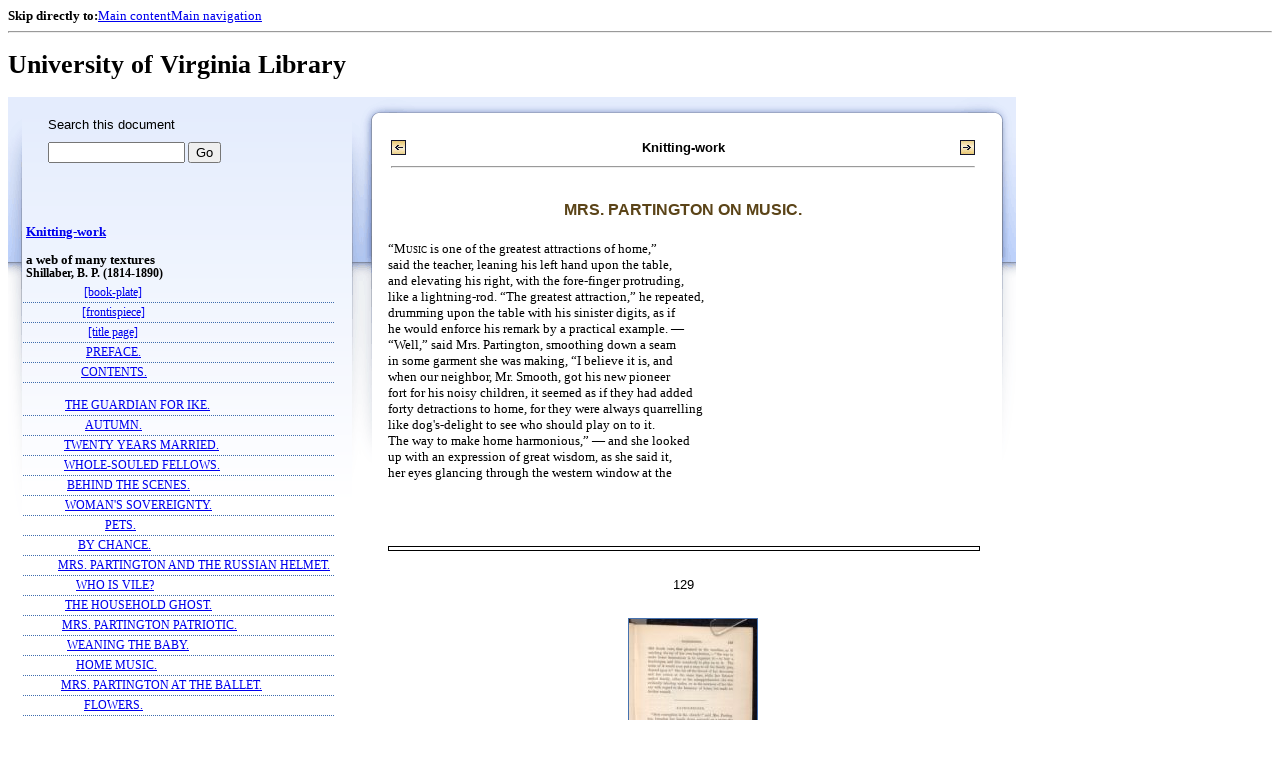

--- FILE ---
content_type: text/html;charset=UTF-8
request_url: https://xtf.lib.virginia.edu/xtf/view?docId=2007_03/uvaBook/tei/eaf676.xml&chunk.id=d82&toc.id=&brand=default
body_size: 86158
content:

<!DOCTYPE html
  PUBLIC "-//W3C//DTD XHTML 1.0 Frameset//EN" "http://www.w3.org/TR/xhtml1/DTD/xhtml1-frameset.dtd">
<html xmlns="http://www.w3.org/1999/xhtml" xml:lang="en" lang="en"><head><meta http-equiv="Content-Type" content="text/html; charset=UTF-8; charset=UTF-8" /><title>Knitting-work ::  :: University of Virginia Library</title><link href="http://www.lib.virginia.edu/scripts/yui-2.2.0a/build/grids/grids.css" rel="stylesheet" type="text/css" /><link href="https://www2.lib.virginia.edu/styles/main.css" rel="stylesheet" type="text/css" /><link rel="stylesheet" type="text/css" href="/xtf/css/default/dl.css" /><link rel="stylesheet" type="text/css" href="/xtf/css/default/toc.css" /><link rel="stylesheet" type="text/css" href="/xtf/css/default/table.css" /><link rel="stylesheet" type="text/css" href="/xtf/css/default/uva_blacklight_tei.css" /><link href="http://www.lib.virginia.edu/scripts/yahoo/2.3.0/build/button/assets/skins/sam/button.css" rel="stylesheet" type="text/css" /><script type="text/javascript" src="http://www.lib.virginia.edu/scripts/yahoo/2.3.0/build/yahoo-dom-event/yahoo-dom-event.js"></script><script type="text/javascript" src="http://www.lib.virginia.edu/scripts/yui-2.2.0a/build/element/element-beta-min.js"></script><script type="text/javascript" src="http://www.lib.virginia.edu/scripts/yui-2.2.0a/build/animation/animation-min.js"></script><script type="text/javascript" src="http://www.lib.virginia.edu/scripts/yui-2.2.0a/build/tabview/tabview-min.js"></script><script type="text/javascript" src="http://www.lib.virginia.edu/scripts/yahoo/2.3.0/build/button/button-beta-min.js"></script><script type="text/javascript" src="https://www2.lib.virginia.edu/scripts/main.js"></script><link href="https://www2.lib.virginia.edu/styles/components/news.css" rel="stylesheet" type="text/css" /><link href="https://www2.lib.virginia.edu/styles/home.css" rel="stylesheet" type="text/css" /><script type="text/javascript" src="https://xtf.lib.virginia.edu/xtf/script/jquery-1.2.6.min.js"></script><script type="text/javascript" src="https://xtf.lib.virginia.edu/xtf/script/showpage.js"></script></head><body id="home" class="uvalib-dl uvalib-hd1"><div id="globalHd"><div class="docWrap"><div id="skipToNav" class="imgReplace"><strong>Skip directly to:</strong><a href="#content">Main content</a><a href="#globalNav">Main navigation</a></div><hr /><div id="bookmarkMotif"></div><div id="branding"><h1 id="logo" class="imgReplace">University of Virginia Library</h1></div></div></div><div id="content"><div class="docWrap"><div id="subContent1"><div name="leftcolumn" class="leftcolumn"><div class="bbar"><form action="https://xtf.lib.virginia.edu/xtf/view" method="GET"><input type="hidden" name="docId" value="2007_03/uvaBook/tei/eaf676.xml" /><input type="hidden" name="chunk.id" value="d82" /><span class="search-text">Search this document</span><input name="query" type="text" size="15" id="bbar-query-box" /> <input type="submit" value="Go" id="bbar-submit-button" /></form></div><div class="toc"><table cellpadding="0" cellspacing="0" class="title"><tr><td><div class="toc_title"><a href="https://xtf.lib.virginia.edu/xtf/view?docId=2007_03/uvaBook/tei/eaf676.xml;brand=default;" target="_top">Knitting-work<br /></a><br />a web of many textures</div><div class="toc_byline">Shillaber, B. P. (1814-1890)</div></td></tr></table><table cellpadding="0" cellspacing="0" class="toc-line"><tr><td class="hits" width="1"></td><td class="expand"> </td><td class="divnum"> </td><td class="head"><div class="l1"><a href="https://xtf.lib.virginia.edu/xtf/view?docId=2007_03/uvaBook/tei/eaf676.xml;chunk.id=d3;toc.depth=100;brand=default" target="_top">[book-plate]</a></div></td></tr></table><table cellpadding="0" cellspacing="0" class="toc-line"><tr><td class="hits" width="1"></td><td class="expand"> </td><td class="divnum"> </td><td class="head"><div class="l1"><a href="https://xtf.lib.virginia.edu/xtf/view?docId=2007_03/uvaBook/tei/eaf676.xml;chunk.id=d4;toc.depth=100;brand=default" target="_top">[frontispiece]</a></div></td></tr></table><table cellpadding="0" cellspacing="0" class="toc-line"><tr><td class="hits" width="1"></td><td class="expand"> </td><td class="divnum"> </td><td class="head"><div class="l1"><a href="https://xtf.lib.virginia.edu/xtf/view?docId=2007_03/uvaBook/tei/eaf676.xml;chunk.id=d5;toc.depth=100;brand=default" target="_top">[title page]</a></div></td></tr></table><table cellpadding="0" cellspacing="0" class="toc-line"><tr><td class="hits" width="1"></td><td class="expand"> </td><td class="divnum"> </td><td class="head"><div class="l1"><a href="https://xtf.lib.virginia.edu/xtf/view?docId=2007_03/uvaBook/tei/eaf676.xml;chunk.id=d6;toc.depth=1;toc.id=;brand=default" target="_top">PREFACE.</a></div></td></tr></table><table cellpadding="0" cellspacing="0" class="toc-line"><tr><td class="hits" width="1"></td><td class="expand"> </td><td class="divnum"> </td><td class="head"><div class="l1"><a href="https://xtf.lib.virginia.edu/xtf/view?docId=2007_03/uvaBook/tei/eaf676.xml;chunk.id=d8;toc.depth=1;toc.id=;brand=default" target="_top">CONTENTS.</a></div></td></tr></table><br /><table cellpadding="0" cellspacing="0" class="toc-line"><tr><td class="hits" width="1"></td><td class="expand"> </td><td class="divnum"> </td><td class="head"><div class="l1"><a href="https://xtf.lib.virginia.edu/xtf/view?docId=2007_03/uvaBook/tei/eaf676.xml;chunk.id=d10;toc.depth=1;toc.id=;brand=default" target="_top">THE GUARDIAN FOR IKE.</a></div></td></tr></table><table cellpadding="0" cellspacing="0" class="toc-line"><tr><td class="hits" width="1"></td><td class="expand"> </td><td class="divnum"> </td><td class="head"><div class="l1"><a href="https://xtf.lib.virginia.edu/xtf/view?docId=2007_03/uvaBook/tei/eaf676.xml;chunk.id=d12;toc.depth=1;toc.id=;brand=default" target="_top">AUTUMN.</a></div></td></tr></table><table cellpadding="0" cellspacing="0" class="toc-line"><tr><td class="hits" width="1"></td><td class="expand"> </td><td class="divnum"> </td><td class="head"><div class="l1"><a href="https://xtf.lib.virginia.edu/xtf/view?docId=2007_03/uvaBook/tei/eaf676.xml;chunk.id=d13;toc.depth=1;toc.id=;brand=default" target="_top">TWENTY YEARS MARRIED.</a></div></td></tr></table><table cellpadding="0" cellspacing="0" class="toc-line"><tr><td class="hits" width="1"></td><td class="expand"> </td><td class="divnum"> </td><td class="head"><div class="l1"><a href="https://xtf.lib.virginia.edu/xtf/view?docId=2007_03/uvaBook/tei/eaf676.xml;chunk.id=d14;toc.depth=1;toc.id=;brand=default" target="_top">WHOLE-SOULED FELLOWS.</a></div></td></tr></table><table cellpadding="0" cellspacing="0" class="toc-line"><tr><td class="hits" width="1"></td><td class="expand"> </td><td class="divnum"> </td><td class="head"><div class="l1"><a href="https://xtf.lib.virginia.edu/xtf/view?docId=2007_03/uvaBook/tei/eaf676.xml;chunk.id=d15;toc.depth=1;toc.id=;brand=default" target="_top">BEHIND THE SCENES.</a></div></td></tr></table><table cellpadding="0" cellspacing="0" class="toc-line"><tr><td class="hits" width="1"></td><td class="expand"> </td><td class="divnum"> </td><td class="head"><div class="l1"><a href="https://xtf.lib.virginia.edu/xtf/view?docId=2007_03/uvaBook/tei/eaf676.xml;chunk.id=d16;toc.depth=1;toc.id=;brand=default" target="_top">WOMAN'S SOVEREIGNTY.</a></div></td></tr></table><table cellpadding="0" cellspacing="0" class="toc-line"><tr><td class="hits" width="1"></td><td class="expand"> </td><td class="divnum"> </td><td class="head"><div class="l1"><a href="https://xtf.lib.virginia.edu/xtf/view?docId=2007_03/uvaBook/tei/eaf676.xml;chunk.id=d17;toc.depth=1;toc.id=;brand=default" target="_top">PETS.</a></div></td></tr></table><table cellpadding="0" cellspacing="0" class="toc-line"><tr><td class="hits" width="1"></td><td class="expand"> </td><td class="divnum"> </td><td class="head"><div class="l1"><a href="https://xtf.lib.virginia.edu/xtf/view?docId=2007_03/uvaBook/tei/eaf676.xml;chunk.id=d18;toc.depth=1;toc.id=;brand=default" target="_top">BY CHANCE.</a></div></td></tr></table><table cellpadding="0" cellspacing="0" class="toc-line"><tr><td class="hits" width="1"></td><td class="expand"> </td><td class="divnum"> </td><td class="head"><div class="l1"><a href="https://xtf.lib.virginia.edu/xtf/view?docId=2007_03/uvaBook/tei/eaf676.xml;chunk.id=d19;toc.depth=1;toc.id=;brand=default" target="_top">MRS. PARTINGTON AND THE RUSSIAN HELMET.</a></div></td></tr></table><table cellpadding="0" cellspacing="0" class="toc-line"><tr><td class="hits" width="1"></td><td class="expand"> </td><td class="divnum"> </td><td class="head"><div class="l1"><a href="https://xtf.lib.virginia.edu/xtf/view?docId=2007_03/uvaBook/tei/eaf676.xml;chunk.id=d20;toc.depth=1;toc.id=;brand=default" target="_top">WHO IS VILE?</a></div></td></tr></table><table cellpadding="0" cellspacing="0" class="toc-line"><tr><td class="hits" width="1"></td><td class="expand"> </td><td class="divnum"> </td><td class="head"><div class="l1"><a href="https://xtf.lib.virginia.edu/xtf/view?docId=2007_03/uvaBook/tei/eaf676.xml;chunk.id=d21;toc.depth=1;toc.id=;brand=default" target="_top">THE HOUSEHOLD GHOST.</a></div></td></tr></table><table cellpadding="0" cellspacing="0" class="toc-line"><tr><td class="hits" width="1"></td><td class="expand"> </td><td class="divnum"> </td><td class="head"><div class="l1"><a href="https://xtf.lib.virginia.edu/xtf/view?docId=2007_03/uvaBook/tei/eaf676.xml;chunk.id=d22;toc.depth=1;toc.id=;brand=default" target="_top">MRS. PARTINGTON PATRIOTIC.</a></div></td></tr></table><table cellpadding="0" cellspacing="0" class="toc-line"><tr><td class="hits" width="1"></td><td class="expand"> </td><td class="divnum"> </td><td class="head"><div class="l1"><a href="https://xtf.lib.virginia.edu/xtf/view?docId=2007_03/uvaBook/tei/eaf676.xml;chunk.id=d23;toc.depth=1;toc.id=;brand=default" target="_top">WEANING THE BABY.</a></div></td></tr></table><table cellpadding="0" cellspacing="0" class="toc-line"><tr><td class="hits" width="1"></td><td class="expand"> </td><td class="divnum"> </td><td class="head"><div class="l1"><a href="https://xtf.lib.virginia.edu/xtf/view?docId=2007_03/uvaBook/tei/eaf676.xml;chunk.id=d24;toc.depth=1;toc.id=;brand=default" target="_top">HOME MUSIC.</a></div></td></tr></table><table cellpadding="0" cellspacing="0" class="toc-line"><tr><td class="hits" width="1"></td><td class="expand"> </td><td class="divnum"> </td><td class="head"><div class="l1"><a href="https://xtf.lib.virginia.edu/xtf/view?docId=2007_03/uvaBook/tei/eaf676.xml;chunk.id=d25;toc.depth=1;toc.id=;brand=default" target="_top">MRS. PARTINGTON AT THE BALLET.</a></div></td></tr></table><table cellpadding="0" cellspacing="0" class="toc-line"><tr><td class="hits" width="1"></td><td class="expand"> </td><td class="divnum"> </td><td class="head"><div class="l1"><a href="https://xtf.lib.virginia.edu/xtf/view?docId=2007_03/uvaBook/tei/eaf676.xml;chunk.id=d26;toc.depth=1;toc.id=;brand=default" target="_top">FLOWERS.</a></div></td></tr></table><table cellpadding="0" cellspacing="0" class="toc-line"><tr><td class="hits" width="1"></td><td class="expand"> </td><td class="divnum"> </td><td class="head"><div class="l1"><a href="https://xtf.lib.virginia.edu/xtf/view?docId=2007_03/uvaBook/tei/eaf676.xml;chunk.id=d27;toc.depth=1;toc.id=;brand=default" target="_top">INVOLUNTARY.</a></div></td></tr></table><table cellpadding="0" cellspacing="0" class="toc-line"><tr><td class="hits" width="1"></td><td class="expand"> </td><td class="divnum"> </td><td class="head"><div class="l1"><a href="https://xtf.lib.virginia.edu/xtf/view?docId=2007_03/uvaBook/tei/eaf676.xml;chunk.id=d28;toc.depth=1;toc.id=;brand=default" target="_top">SIGNS OF FALL.</a></div></td></tr></table><table cellpadding="0" cellspacing="0" class="toc-line"><tr><td class="hits" width="1"></td><td class="expand"> </td><td class="divnum"> </td><td class="head"><div class="l1"><a href="https://xtf.lib.virginia.edu/xtf/view?docId=2007_03/uvaBook/tei/eaf676.xml;chunk.id=d29;toc.depth=1;toc.id=;brand=default" target="_top">IKE'S SPRING MEDICINE.</a></div></td></tr></table><table cellpadding="0" cellspacing="0" class="toc-line"><tr><td class="hits" width="1"></td><td class="expand"> </td><td class="divnum"> </td><td class="head"><div class="l1"><a href="https://xtf.lib.virginia.edu/xtf/view?docId=2007_03/uvaBook/tei/eaf676.xml;chunk.id=d30;toc.depth=1;toc.id=;brand=default" target="_top">PARTING.</a></div></td></tr></table><table cellpadding="0" cellspacing="0" class="toc-line"><tr><td class="hits" width="1"></td><td class="expand"> </td><td class="divnum"> </td><td class="head"><div class="l1"><a href="https://xtf.lib.virginia.edu/xtf/view?docId=2007_03/uvaBook/tei/eaf676.xml;chunk.id=d31;toc.depth=1;toc.id=;brand=default" target="_top">ASSIMILATION.</a></div></td></tr></table><table cellpadding="0" cellspacing="0" class="toc-line"><tr><td class="hits" width="1"></td><td class="expand"> </td><td class="divnum"> </td><td class="head"><div class="l1"><a href="https://xtf.lib.virginia.edu/xtf/view?docId=2007_03/uvaBook/tei/eaf676.xml;chunk.id=d32;toc.depth=1;toc.id=;brand=default" target="_top">COMPARISON.</a></div></td></tr></table><table cellpadding="0" cellspacing="0" class="toc-line"><tr><td class="hits" width="1"></td><td class="expand"> </td><td class="divnum"> </td><td class="head"><div class="l1"><a href="https://xtf.lib.virginia.edu/xtf/view?docId=2007_03/uvaBook/tei/eaf676.xml;chunk.id=d33;toc.depth=1;toc.id=;brand=default" target="_top">MALAPROPOS.</a></div></td></tr></table><table cellpadding="0" cellspacing="0" class="toc-line"><tr><td class="hits" width="1"></td><td class="expand"> </td><td class="divnum"> </td><td class="head"><div class="l1"><a href="https://xtf.lib.virginia.edu/xtf/view?docId=2007_03/uvaBook/tei/eaf676.xml;chunk.id=d34;toc.depth=1;toc.id=;brand=default" target="_top">MRS. PARTINGTON ON SURPRISE PARTIES.</a></div></td></tr></table><table cellpadding="0" cellspacing="0" class="toc-line"><tr><td class="hits" width="1"></td><td class="expand"> </td><td class="divnum"> </td><td class="head"><div class="l1"><a href="https://xtf.lib.virginia.edu/xtf/view?docId=2007_03/uvaBook/tei/eaf676.xml;chunk.id=d35;toc.depth=1;toc.id=;brand=default" target="_top">INDIVIDUALITY.</a></div></td></tr></table><table cellpadding="0" cellspacing="0" class="toc-line"><tr><td class="hits" width="1"></td><td class="expand"> </td><td class="divnum"> </td><td class="head"><div class="l1"><a href="https://xtf.lib.virginia.edu/xtf/view?docId=2007_03/uvaBook/tei/eaf676.xml;chunk.id=d36;toc.depth=1;toc.id=;brand=default" target="_top">MISAPPREHENSION.</a></div></td></tr></table><table cellpadding="0" cellspacing="0" class="toc-line"><tr><td class="hits" width="1"></td><td class="expand"> </td><td class="divnum"> </td><td class="head"><div class="l1"><a href="https://xtf.lib.virginia.edu/xtf/view?docId=2007_03/uvaBook/tei/eaf676.xml;chunk.id=d37;toc.depth=1;toc.id=;brand=default" target="_top">HOME MUSIC.</a></div></td></tr></table><table cellpadding="0" cellspacing="0" class="toc-line"><tr><td class="hits" width="1"></td><td class="expand"> </td><td class="divnum"> </td><td class="head"><div class="l1"><a href="https://xtf.lib.virginia.edu/xtf/view?docId=2007_03/uvaBook/tei/eaf676.xml;chunk.id=d38;toc.depth=1;toc.id=;brand=default" target="_top">HARVEST HYMN.</a></div></td></tr></table><table cellpadding="0" cellspacing="0" class="toc-line"><tr><td class="hits" width="1"></td><td class="expand"> </td><td class="divnum"> </td><td class="head"><div class="l1"><a href="https://xtf.lib.virginia.edu/xtf/view?docId=2007_03/uvaBook/tei/eaf676.xml;chunk.id=d39;toc.depth=1;toc.id=;brand=default" target="_top">MRS. PARTINGTON ON HORTICULTURE.</a></div></td></tr></table><table cellpadding="0" cellspacing="0" class="toc-line"><tr><td class="hits" width="1"></td><td class="expand"> </td><td class="divnum"> </td><td class="head"><div class="l1"><a href="https://xtf.lib.virginia.edu/xtf/view?docId=2007_03/uvaBook/tei/eaf676.xml;chunk.id=d40;toc.depth=1;toc.id=;brand=default" target="_top">A BIT OF NONSENSE.</a></div></td></tr></table><table cellpadding="0" cellspacing="0" class="toc-line"><tr><td class="hits" width="1"></td><td class="expand"> </td><td class="divnum"> </td><td class="head"><div class="l1"><a href="https://xtf.lib.virginia.edu/xtf/view?docId=2007_03/uvaBook/tei/eaf676.xml;chunk.id=d41;toc.depth=1;toc.id=;brand=default" target="_top">CHARACTER.</a></div></td></tr></table><table cellpadding="0" cellspacing="0" class="toc-line"><tr><td class="hits" width="1"></td><td class="expand"> </td><td class="divnum"> </td><td class="head"><div class="l1"><a href="https://xtf.lib.virginia.edu/xtf/view?docId=2007_03/uvaBook/tei/eaf676.xml;chunk.id=d42;toc.depth=1;toc.id=;brand=default" target="_top">SELF-RESPECT.</a></div></td></tr></table><table cellpadding="0" cellspacing="0" class="toc-line"><tr><td class="hits" width="1"></td><td class="expand"> </td><td class="divnum"> </td><td class="head"><div class="l1"><a href="https://xtf.lib.virginia.edu/xtf/view?docId=2007_03/uvaBook/tei/eaf676.xml;chunk.id=d43;toc.depth=1;toc.id=;brand=default" target="_top">LOVE.</a></div></td></tr></table><table cellpadding="0" cellspacing="0" class="toc-line"><tr><td class="hits" width="1"></td><td class="expand"> </td><td class="divnum"> </td><td class="head"><div class="l1"><a href="https://xtf.lib.virginia.edu/xtf/view?docId=2007_03/uvaBook/tei/eaf676.xml;chunk.id=d44;toc.depth=1;toc.id=;brand=default" target="_top">FRENCHMAN'S LANE.</a></div></td></tr></table><table cellpadding="0" cellspacing="0" class="toc-line"><tr><td class="hits" width="1"></td><td class="expand"> </td><td class="divnum"> </td><td class="head"><div class="l1"><a href="https://xtf.lib.virginia.edu/xtf/view?docId=2007_03/uvaBook/tei/eaf676.xml;chunk.id=d45;toc.depth=1;toc.id=;brand=default" target="_top">THE FIRST SUIT.</a></div></td></tr></table><table cellpadding="0" cellspacing="0" class="toc-line"><tr><td class="hits" width="1"></td><td class="expand"> </td><td class="divnum"> </td><td class="head"><div class="l1"><a href="https://xtf.lib.virginia.edu/xtf/view?docId=2007_03/uvaBook/tei/eaf676.xml;chunk.id=d46;toc.depth=1;toc.id=;brand=default" target="_top">MORAL TENDENCY.</a></div></td></tr></table><table cellpadding="0" cellspacing="0" class="toc-line"><tr><td class="hits" width="1"></td><td class="expand"> </td><td class="divnum"> </td><td class="head"><div class="l1"><a href="https://xtf.lib.virginia.edu/xtf/view?docId=2007_03/uvaBook/tei/eaf676.xml;chunk.id=d47;toc.depth=1;toc.id=;brand=default" target="_top">SYMPATHY WITH RASCALS.</a></div></td></tr></table><table cellpadding="0" cellspacing="0" class="toc-line"><tr><td class="hits" width="1"></td><td class="expand"> </td><td class="divnum"> </td><td class="head"><div class="l1"><a href="https://xtf.lib.virginia.edu/xtf/view?docId=2007_03/uvaBook/tei/eaf676.xml;chunk.id=d48;toc.depth=1;toc.id=;brand=default" target="_top">ORGANIC.</a></div></td></tr></table><table cellpadding="0" cellspacing="0" class="toc-line"><tr><td class="hits" width="1"></td><td class="expand"> </td><td class="divnum"> </td><td class="head"><div class="l1"><a href="https://xtf.lib.virginia.edu/xtf/view?docId=2007_03/uvaBook/tei/eaf676.xml;chunk.id=d49;toc.depth=1;toc.id=;brand=default" target="_top">SCRATCHING FOR A LIVING.</a></div></td></tr></table><table cellpadding="0" cellspacing="0" class="toc-line"><tr><td class="hits" width="1"></td><td class="expand"> </td><td class="divnum"> </td><td class="head"><div class="l1"><a href="https://xtf.lib.virginia.edu/xtf/view?docId=2007_03/uvaBook/tei/eaf676.xml;chunk.id=d50;toc.depth=1;toc.id=;brand=default" target="_top">ODORLESS ROSES.</a></div></td></tr></table><table cellpadding="0" cellspacing="0" class="toc-line"><tr><td class="hits" width="1"></td><td class="expand"><a href="https://xtf.lib.virginia.edu/xtf/view?docId=2007_03/uvaBook/tei/eaf676.xml;chunk.id=d82;toc.id=d51;brand=default" target="_top"><img src="https://xtf.lib.virginia.edu/xtf/icons/default/i_expand.gif" border="0" alt="expand section" /></a></td><td class="divnum"> </td><td class="head"><div class="l1"><a href="https://xtf.lib.virginia.edu/xtf/view?docId=2007_03/uvaBook/tei/eaf676.xml;chunk.id=d51;toc.depth=1;toc.id=d51;brand=default" target="_top">THE PRITCHARD HEIRS.</a></div></td></tr></table><table cellpadding="0" cellspacing="0" class="toc-line"><tr><td class="hits" width="1"></td><td class="expand"> </td><td class="divnum"> </td><td class="head"><div class="l1"><a href="https://xtf.lib.virginia.edu/xtf/view?docId=2007_03/uvaBook/tei/eaf676.xml;chunk.id=d55;toc.depth=1;toc.id=;brand=default" target="_top">DON'T FRET.</a></div></td></tr></table><table cellpadding="0" cellspacing="0" class="toc-line"><tr><td class="hits" width="1"></td><td class="expand"> </td><td class="divnum"> </td><td class="head"><div class="l1"><a href="https://xtf.lib.virginia.edu/xtf/view?docId=2007_03/uvaBook/tei/eaf676.xml;chunk.id=d56;toc.depth=1;toc.id=;brand=default" target="_top">THE DICKY.</a></div></td></tr></table><table cellpadding="0" cellspacing="0" class="toc-line"><tr><td class="hits" width="1"></td><td class="expand"> </td><td class="divnum"> </td><td class="head"><div class="l1"><a href="https://xtf.lib.virginia.edu/xtf/view?docId=2007_03/uvaBook/tei/eaf676.xml;chunk.id=d57;toc.depth=1;toc.id=;brand=default" target="_top">HEATHENISH.</a></div></td></tr></table><table cellpadding="0" cellspacing="0" class="toc-line"><tr><td class="hits" width="1"></td><td class="expand"> </td><td class="divnum"> </td><td class="head"><div class="l1"><a href="https://xtf.lib.virginia.edu/xtf/view?docId=2007_03/uvaBook/tei/eaf676.xml;chunk.id=d58;toc.depth=1;toc.id=;brand=default" target="_top">BRINGING UP CHILDREN.</a></div></td></tr></table><table cellpadding="0" cellspacing="0" class="toc-line"><tr><td class="hits" width="1"></td><td class="expand"> </td><td class="divnum"> </td><td class="head"><div class="l1"><a href="https://xtf.lib.virginia.edu/xtf/view?docId=2007_03/uvaBook/tei/eaf676.xml;chunk.id=d59;toc.depth=1;toc.id=;brand=default" target="_top">UNMET CONFIDENCE.</a></div></td></tr></table><table cellpadding="0" cellspacing="0" class="toc-line"><tr><td class="hits" width="1"></td><td class="expand"> </td><td class="divnum"> </td><td class="head"><div class="l1"><a href="https://xtf.lib.virginia.edu/xtf/view?docId=2007_03/uvaBook/tei/eaf676.xml;chunk.id=d60;toc.depth=1;toc.id=;brand=default" target="_top">THE DEAD SAILOR.</a></div></td></tr></table><table cellpadding="0" cellspacing="0" class="toc-line"><tr><td class="hits" width="1"></td><td class="expand"> </td><td class="divnum"> </td><td class="head"><div class="l1"><a href="https://xtf.lib.virginia.edu/xtf/view?docId=2007_03/uvaBook/tei/eaf676.xml;chunk.id=d61;toc.depth=1;toc.id=;brand=default" target="_top">THE COOLIES.</a></div></td></tr></table><table cellpadding="0" cellspacing="0" class="toc-line"><tr><td class="hits" width="1"></td><td class="expand"> </td><td class="divnum"> </td><td class="head"><div class="l1"><a href="https://xtf.lib.virginia.edu/xtf/view?docId=2007_03/uvaBook/tei/eaf676.xml;chunk.id=d62;toc.depth=1;toc.id=;brand=default" target="_top">TALKING HORSE.</a></div></td></tr></table><table cellpadding="0" cellspacing="0" class="toc-line"><tr><td class="hits" width="1"></td><td class="expand"> </td><td class="divnum"> </td><td class="head"><div class="l1"><a href="https://xtf.lib.virginia.edu/xtf/view?docId=2007_03/uvaBook/tei/eaf676.xml;chunk.id=d63;toc.depth=1;toc.id=;brand=default" target="_top">PICTURES.</a></div></td></tr></table><table cellpadding="0" cellspacing="0" class="toc-line"><tr><td class="hits" width="1"></td><td class="expand"> </td><td class="divnum"> </td><td class="head"><div class="l1"><a href="https://xtf.lib.virginia.edu/xtf/view?docId=2007_03/uvaBook/tei/eaf676.xml;chunk.id=d64;toc.depth=1;toc.id=;brand=default" target="_top">THE OCEAN.</a></div></td></tr></table><table cellpadding="0" cellspacing="0" class="toc-line"><tr><td class="hits" width="1"></td><td class="expand"> </td><td class="divnum"> </td><td class="head"><div class="l1"><a href="https://xtf.lib.virginia.edu/xtf/view?docId=2007_03/uvaBook/tei/eaf676.xml;chunk.id=d65;toc.depth=1;toc.id=;brand=default" target="_top">FATALITY.</a></div></td></tr></table><table cellpadding="0" cellspacing="0" class="toc-line"><tr><td class="hits" width="1"></td><td class="expand"> </td><td class="divnum"> </td><td class="head"><div class="l1"><a href="https://xtf.lib.virginia.edu/xtf/view?docId=2007_03/uvaBook/tei/eaf676.xml;chunk.id=d66;toc.depth=1;toc.id=;brand=default" target="_top">A SERIOUS CALL.</a></div></td></tr></table><table cellpadding="0" cellspacing="0" class="toc-line"><tr><td class="hits" width="1"></td><td class="expand"> </td><td class="divnum"> </td><td class="head"><div class="l1"><a href="https://xtf.lib.virginia.edu/xtf/view?docId=2007_03/uvaBook/tei/eaf676.xml;chunk.id=d67;toc.depth=1;toc.id=;brand=default" target="_top">THE BARON OF BOSTON.</a></div></td></tr></table><table cellpadding="0" cellspacing="0" class="toc-line"><tr><td class="hits" width="1"></td><td class="expand"> </td><td class="divnum"> </td><td class="head"><div class="l1"><a href="https://xtf.lib.virginia.edu/xtf/view?docId=2007_03/uvaBook/tei/eaf676.xml;chunk.id=d68;toc.depth=1;toc.id=;brand=default" target="_top">SWEARING.</a></div></td></tr></table><table cellpadding="0" cellspacing="0" class="toc-line"><tr><td class="hits" width="1"></td><td class="expand"> </td><td class="divnum"> </td><td class="head"><div class="l1"><a href="https://xtf.lib.virginia.edu/xtf/view?docId=2007_03/uvaBook/tei/eaf676.xml;chunk.id=d69;toc.depth=1;toc.id=;brand=default" target="_top">THE PRIMA DONNA.</a></div></td></tr></table><table cellpadding="0" cellspacing="0" class="toc-line"><tr><td class="hits" width="1"></td><td class="expand"> </td><td class="divnum"> </td><td class="head"><div class="l1"><a href="https://xtf.lib.virginia.edu/xtf/view?docId=2007_03/uvaBook/tei/eaf676.xml;chunk.id=d70;toc.depth=1;toc.id=;brand=default" target="_top">MISANTHROPY.</a></div></td></tr></table><table cellpadding="0" cellspacing="0" class="toc-line"><tr><td class="hits" width="1"></td><td class="expand"> </td><td class="divnum"> </td><td class="head"><div class="l1"><a href="https://xtf.lib.virginia.edu/xtf/view?docId=2007_03/uvaBook/tei/eaf676.xml;chunk.id=d71;toc.depth=1;toc.id=;brand=default" target="_top">MEASURING LOVE.</a></div></td></tr></table><table cellpadding="0" cellspacing="0" class="toc-line"><tr><td class="hits" width="1"></td><td class="expand"> </td><td class="divnum"> </td><td class="head"><div class="l1"><a href="https://xtf.lib.virginia.edu/xtf/view?docId=2007_03/uvaBook/tei/eaf676.xml;chunk.id=d72;toc.depth=1;toc.id=;brand=default" target="_top">PLEBEIAN PRETENSION.</a></div></td></tr></table><table cellpadding="0" cellspacing="0" class="toc-line"><tr><td class="hits" width="1"></td><td class="expand"> </td><td class="divnum"> </td><td class="head"><div class="l1"><a href="https://xtf.lib.virginia.edu/xtf/view?docId=2007_03/uvaBook/tei/eaf676.xml;chunk.id=d73;toc.depth=1;toc.id=;brand=default" target="_top">THE FRANKLIN STATUE.</a></div></td></tr></table><table cellpadding="0" cellspacing="0" class="toc-line"><tr><td class="hits" width="1"></td><td class="expand"> </td><td class="divnum"> </td><td class="head"><div class="l1"><a href="https://xtf.lib.virginia.edu/xtf/view?docId=2007_03/uvaBook/tei/eaf676.xml;chunk.id=d74;toc.depth=1;toc.id=;brand=default" target="_top">A WAY TO BE HAPPY.</a></div></td></tr></table><table cellpadding="0" cellspacing="0" class="toc-line"><tr><td class="hits" width="1"></td><td class="expand"> </td><td class="divnum"> </td><td class="head"><div class="l1"><a href="https://xtf.lib.virginia.edu/xtf/view?docId=2007_03/uvaBook/tei/eaf676.xml;chunk.id=d75;toc.depth=1;toc.id=;brand=default" target="_top">NEW ENGLAND'S LION.</a></div></td></tr></table><table cellpadding="0" cellspacing="0" class="toc-line"><tr><td class="hits" width="1"></td><td class="expand"> </td><td class="divnum"> </td><td class="head"><div class="l1"><a href="https://xtf.lib.virginia.edu/xtf/view?docId=2007_03/uvaBook/tei/eaf676.xml;chunk.id=d76;toc.depth=1;toc.id=;brand=default" target="_top">UNNATURAL FATHERS.</a></div></td></tr></table><table cellpadding="0" cellspacing="0" class="toc-line"><tr><td class="hits" width="1"></td><td class="expand"> </td><td class="divnum"> </td><td class="head"><div class="l1"><a href="https://xtf.lib.virginia.edu/xtf/view?docId=2007_03/uvaBook/tei/eaf676.xml;chunk.id=d77;toc.depth=1;toc.id=;brand=default" target="_top">A DIFFICULTY.</a></div></td></tr></table><table cellpadding="0" cellspacing="0" class="toc-line"><tr><td class="hits" width="1"></td><td class="expand"> </td><td class="divnum"> </td><td class="head"><div class="l1"><a href="https://xtf.lib.virginia.edu/xtf/view?docId=2007_03/uvaBook/tei/eaf676.xml;chunk.id=d78;toc.depth=1;toc.id=;brand=default" target="_top">LOVE.</a></div></td></tr></table><table cellpadding="0" cellspacing="0" class="toc-line"><tr><td class="hits" width="1"></td><td class="expand"> </td><td class="divnum"> </td><td class="head"><div class="l1"><a href="https://xtf.lib.virginia.edu/xtf/view?docId=2007_03/uvaBook/tei/eaf676.xml;chunk.id=d79;toc.depth=1;toc.id=;brand=default" target="_top">HEIR-LOOMS.</a></div></td></tr></table><table cellpadding="0" cellspacing="0" class="toc-line"><tr><td class="hits" width="1"></td><td class="expand"> </td><td class="divnum"> </td><td class="head"><div class="l1"><a href="https://xtf.lib.virginia.edu/xtf/view?docId=2007_03/uvaBook/tei/eaf676.xml;chunk.id=d80;toc.depth=1;toc.id=;brand=default" target="_top">DON'T LOOK BACK.</a></div></td></tr></table><table cellpadding="0" cellspacing="0" class="toc-line"><tr><td class="hits" width="1"></td><td class="expand"> </td><td class="divnum"> </td><td class="head"><div class="l1"><a href="https://xtf.lib.virginia.edu/xtf/view?docId=2007_03/uvaBook/tei/eaf676.xml;chunk.id=d81;toc.depth=1;toc.id=;brand=default" target="_top">GOOD RESOLUTIONS.</a></div></td></tr></table><table cellpadding="0" cellspacing="0" class="toc-line"><tr><td class="hits" width="1"></td><td class="expand"> </td><td class="divnum"> </td><td class="head"><a name="X"></a><div class="l1"><span class="toc-hi">MRS. PARTINGTON ON MUSIC.</span></div></td></tr></table><table cellpadding="0" cellspacing="0" class="toc-line"><tr><td class="hits" width="1"></td><td class="expand"> </td><td class="divnum"> </td><td class="head"><div class="l1"><a href="https://xtf.lib.virginia.edu/xtf/view?docId=2007_03/uvaBook/tei/eaf676.xml;chunk.id=d83;toc.depth=1;toc.id=;brand=default" target="_top">SACRILEGIOUS.</a></div></td></tr></table><table cellpadding="0" cellspacing="0" class="toc-line"><tr><td class="hits" width="1"></td><td class="expand"> </td><td class="divnum"> </td><td class="head"><div class="l1"><a href="https://xtf.lib.virginia.edu/xtf/view?docId=2007_03/uvaBook/tei/eaf676.xml;chunk.id=d84;toc.depth=1;toc.id=;brand=default" target="_top">AN OLD FABLE MODERNIZED.</a></div></td></tr></table><table cellpadding="0" cellspacing="0" class="toc-line"><tr><td class="hits" width="1"></td><td class="expand"> </td><td class="divnum"> </td><td class="head"><div class="l1"><a href="https://xtf.lib.virginia.edu/xtf/view?docId=2007_03/uvaBook/tei/eaf676.xml;chunk.id=d85;toc.depth=1;toc.id=;brand=default" target="_top">ROBERT BURNS.</a></div></td></tr></table><table cellpadding="0" cellspacing="0" class="toc-line"><tr><td class="hits" width="1"></td><td class="expand"> </td><td class="divnum"> </td><td class="head"><div class="l1"><a href="https://xtf.lib.virginia.edu/xtf/view?docId=2007_03/uvaBook/tei/eaf676.xml;chunk.id=d86;toc.depth=1;toc.id=;brand=default" target="_top">THE KNOCKING AT THE GATE.</a></div></td></tr></table><table cellpadding="0" cellspacing="0" class="toc-line"><tr><td class="hits" width="1"></td><td class="expand"> </td><td class="divnum"> </td><td class="head"><div class="l1"><a href="https://xtf.lib.virginia.edu/xtf/view?docId=2007_03/uvaBook/tei/eaf676.xml;chunk.id=d87;toc.depth=1;toc.id=;brand=default" target="_top">MRS. PARTINGTON AND IKE.</a></div></td></tr></table><table cellpadding="0" cellspacing="0" class="toc-line"><tr><td class="hits" width="1"></td><td class="expand"> </td><td class="divnum"> </td><td class="head"><div class="l1"><a href="https://xtf.lib.virginia.edu/xtf/view?docId=2007_03/uvaBook/tei/eaf676.xml;chunk.id=d88;toc.depth=1;toc.id=;brand=default" target="_top">COLD WEATHER.</a></div></td></tr></table><table cellpadding="0" cellspacing="0" class="toc-line"><tr><td class="hits" width="1"></td><td class="expand"> </td><td class="divnum"> </td><td class="head"><div class="l1"><a href="https://xtf.lib.virginia.edu/xtf/view?docId=2007_03/uvaBook/tei/eaf676.xml;chunk.id=d89;toc.depth=1;toc.id=;brand=default" target="_top">AN ANALOGY.</a></div></td></tr></table><table cellpadding="0" cellspacing="0" class="toc-line"><tr><td class="hits" width="1"></td><td class="expand"> </td><td class="divnum"> </td><td class="head"><div class="l1"><a href="https://xtf.lib.virginia.edu/xtf/view?docId=2007_03/uvaBook/tei/eaf676.xml;chunk.id=d90;toc.depth=1;toc.id=;brand=default" target="_top">NAHANT.</a></div></td></tr></table><table cellpadding="0" cellspacing="0" class="toc-line"><tr><td class="hits" width="1"></td><td class="expand"> </td><td class="divnum"> </td><td class="head"><div class="l1"><a href="https://xtf.lib.virginia.edu/xtf/view?docId=2007_03/uvaBook/tei/eaf676.xml;chunk.id=d91;toc.depth=1;toc.id=;brand=default" target="_top">NUMBER ONE HUNDRED AND ONE.</a></div></td></tr></table><table cellpadding="0" cellspacing="0" class="toc-line"><tr><td class="hits" width="1"></td><td class="expand"> </td><td class="divnum"> </td><td class="head"><div class="l1"><a href="https://xtf.lib.virginia.edu/xtf/view?docId=2007_03/uvaBook/tei/eaf676.xml;chunk.id=d93;toc.depth=1;toc.id=;brand=default" target="_top">CONTENTMENT.</a></div></td></tr></table><table cellpadding="0" cellspacing="0" class="toc-line"><tr><td class="hits" width="1"></td><td class="expand"> </td><td class="divnum"> </td><td class="head"><div class="l1"><a href="https://xtf.lib.virginia.edu/xtf/view?docId=2007_03/uvaBook/tei/eaf676.xml;chunk.id=d94;toc.depth=1;toc.id=;brand=default" target="_top">THE OLD PIANO.</a></div></td></tr></table><table cellpadding="0" cellspacing="0" class="toc-line"><tr><td class="hits" width="1"></td><td class="expand"> </td><td class="divnum"> </td><td class="head"><div class="l1"><a href="https://xtf.lib.virginia.edu/xtf/view?docId=2007_03/uvaBook/tei/eaf676.xml;chunk.id=d95;toc.depth=1;toc.id=;brand=default" target="_top">IKE AT CHURCH.</a></div></td></tr></table><table cellpadding="0" cellspacing="0" class="toc-line"><tr><td class="hits" width="1"></td><td class="expand"> </td><td class="divnum"> </td><td class="head"><div class="l1"><a href="https://xtf.lib.virginia.edu/xtf/view?docId=2007_03/uvaBook/tei/eaf676.xml;chunk.id=d96;toc.depth=1;toc.id=;brand=default" target="_top">SOUNDS OF THE SUMMER NIGHT.</a></div></td></tr></table><table cellpadding="0" cellspacing="0" class="toc-line"><tr><td class="hits" width="1"></td><td class="expand"> </td><td class="divnum"> </td><td class="head"><div class="l1"><a href="https://xtf.lib.virginia.edu/xtf/view?docId=2007_03/uvaBook/tei/eaf676.xml;chunk.id=d97;toc.depth=1;toc.id=;brand=default" target="_top">THE HOUSEHOLD SHADOW.</a></div></td></tr></table><table cellpadding="0" cellspacing="0" class="toc-line"><tr><td class="hits" width="1"></td><td class="expand"> </td><td class="divnum"> </td><td class="head"><div class="l1"><a href="https://xtf.lib.virginia.edu/xtf/view?docId=2007_03/uvaBook/tei/eaf676.xml;chunk.id=d98;toc.depth=1;toc.id=;brand=default" target="_top">CHARACTER.</a></div></td></tr></table><table cellpadding="0" cellspacing="0" class="toc-line"><tr><td class="hits" width="1"></td><td class="expand"> </td><td class="divnum"> </td><td class="head"><div class="l1"><a href="https://xtf.lib.virginia.edu/xtf/view?docId=2007_03/uvaBook/tei/eaf676.xml;chunk.id=d99;toc.depth=1;toc.id=;brand=default" target="_top">A LEAF FROM A RECORD.</a></div></td></tr></table><table cellpadding="0" cellspacing="0" class="toc-line"><tr><td class="hits" width="1"></td><td class="expand"> </td><td class="divnum"> </td><td class="head"><div class="l1"><a href="https://xtf.lib.virginia.edu/xtf/view?docId=2007_03/uvaBook/tei/eaf676.xml;chunk.id=d100;toc.depth=1;toc.id=;brand=default" target="_top">THE CABLE.</a></div></td></tr></table><table cellpadding="0" cellspacing="0" class="toc-line"><tr><td class="hits" width="1"></td><td class="expand"> </td><td class="divnum"> </td><td class="head"><div class="l1"><a href="https://xtf.lib.virginia.edu/xtf/view?docId=2007_03/uvaBook/tei/eaf676.xml;chunk.id=d101;toc.depth=1;toc.id=;brand=default" target="_top">A PLEASANT STORY FOR JEALOUS 
PEOPLE.</a></div></td></tr></table><table cellpadding="0" cellspacing="0" class="toc-line"><tr><td class="hits" width="1"></td><td class="expand"> </td><td class="divnum"> </td><td class="head"><div class="l1"><a href="https://xtf.lib.virginia.edu/xtf/view?docId=2007_03/uvaBook/tei/eaf676.xml;chunk.id=d102;toc.depth=1;toc.id=;brand=default" target="_top">A COURTING REMINISCENCE.</a></div></td></tr></table><table cellpadding="0" cellspacing="0" class="toc-line"><tr><td class="hits" width="1"></td><td class="expand"> </td><td class="divnum"> </td><td class="head"><div class="l1"><a href="https://xtf.lib.virginia.edu/xtf/view?docId=2007_03/uvaBook/tei/eaf676.xml;chunk.id=d103;toc.depth=1;toc.id=;brand=default" target="_top">FIDGETY PEOPLE.</a></div></td></tr></table><table cellpadding="0" cellspacing="0" class="toc-line"><tr><td class="hits" width="1"></td><td class="expand"> </td><td class="divnum"> </td><td class="head"><div class="l1"><a href="https://xtf.lib.virginia.edu/xtf/view?docId=2007_03/uvaBook/tei/eaf676.xml;chunk.id=d104;toc.depth=1;toc.id=;brand=default" target="_top">THE PHILISTINES BE UPON THEE.</a></div></td></tr></table><table cellpadding="0" cellspacing="0" class="toc-line"><tr><td class="hits" width="1"></td><td class="expand"> </td><td class="divnum"> </td><td class="head"><div class="l1"><a href="https://xtf.lib.virginia.edu/xtf/view?docId=2007_03/uvaBook/tei/eaf676.xml;chunk.id=d105;toc.depth=1;toc.id=;brand=default" target="_top">MRS. PARTINGTON ON INTEMPERANCE.</a></div></td></tr></table><table cellpadding="0" cellspacing="0" class="toc-line"><tr><td class="hits" width="1"></td><td class="expand"> </td><td class="divnum"> </td><td class="head"><div class="l1"><a href="https://xtf.lib.virginia.edu/xtf/view?docId=2007_03/uvaBook/tei/eaf676.xml;chunk.id=d106;toc.depth=1;toc.id=;brand=default" target="_top">MRS. PARTINGTON AND THE TELEGRAPH.</a></div></td></tr></table><table cellpadding="0" cellspacing="0" class="toc-line"><tr><td class="hits" width="1"></td><td class="expand"> </td><td class="divnum"> </td><td class="head"><div class="l1"><a href="https://xtf.lib.virginia.edu/xtf/view?docId=2007_03/uvaBook/tei/eaf676.xml;chunk.id=d107;toc.depth=1;toc.id=;brand=default" target="_top">GREAT AND LITTLE STRUGGLES.</a></div></td></tr></table><table cellpadding="0" cellspacing="0" class="toc-line"><tr><td class="hits" width="1"></td><td class="expand"> </td><td class="divnum"> </td><td class="head"><div class="l1"><a href="https://xtf.lib.virginia.edu/xtf/view?docId=2007_03/uvaBook/tei/eaf676.xml;chunk.id=d108;toc.depth=1;toc.id=;brand=default" target="_top">DIED OF CRAMP.</a></div></td></tr></table><table cellpadding="0" cellspacing="0" class="toc-line"><tr><td class="hits" width="1"></td><td class="expand"> </td><td class="divnum"> </td><td class="head"><div class="l1"><a href="https://xtf.lib.virginia.edu/xtf/view?docId=2007_03/uvaBook/tei/eaf676.xml;chunk.id=d109;toc.depth=1;toc.id=;brand=default" target="_top">COSMETICS.</a></div></td></tr></table><table cellpadding="0" cellspacing="0" class="toc-line"><tr><td class="hits" width="1"></td><td class="expand"> </td><td class="divnum"> </td><td class="head"><div class="l1"><a href="https://xtf.lib.virginia.edu/xtf/view?docId=2007_03/uvaBook/tei/eaf676.xml;chunk.id=d110;toc.depth=1;toc.id=;brand=default" target="_top">A TALE WITH A MORAL</a></div></td></tr></table><table cellpadding="0" cellspacing="0" class="toc-line"><tr><td class="hits" width="1"></td><td class="expand"> </td><td class="divnum"> </td><td class="head"><div class="l1"><a href="https://xtf.lib.virginia.edu/xtf/view?docId=2007_03/uvaBook/tei/eaf676.xml;chunk.id=d111;toc.depth=1;toc.id=;brand=default" target="_top">ELECTRO-CHEMICAL BATHS.</a></div></td></tr></table><table cellpadding="0" cellspacing="0" class="toc-line"><tr><td class="hits" width="1"></td><td class="expand"> </td><td class="divnum"> </td><td class="head"><div class="l1"><a href="https://xtf.lib.virginia.edu/xtf/view?docId=2007_03/uvaBook/tei/eaf676.xml;chunk.id=d112;toc.depth=1;toc.id=;brand=default" target="_top">TRUE COURAGE.</a></div></td></tr></table><table cellpadding="0" cellspacing="0" class="toc-line"><tr><td class="hits" width="1"></td><td class="expand"> </td><td class="divnum"> </td><td class="head"><div class="l1"><a href="https://xtf.lib.virginia.edu/xtf/view?docId=2007_03/uvaBook/tei/eaf676.xml;chunk.id=d113;toc.depth=1;toc.id=;brand=default" target="_top">MY GRANDMOTHER.</a></div></td></tr></table><table cellpadding="0" cellspacing="0" class="toc-line"><tr><td class="hits" width="1"></td><td class="expand"> </td><td class="divnum"> </td><td class="head"><div class="l1"><a href="https://xtf.lib.virginia.edu/xtf/view?docId=2007_03/uvaBook/tei/eaf676.xml;chunk.id=d114;toc.depth=1;toc.id=;brand=default" target="_top">THE MILL-BROOK.</a></div></td></tr></table><table cellpadding="0" cellspacing="0" class="toc-line"><tr><td class="hits" width="1"></td><td class="expand"> </td><td class="divnum"> </td><td class="head"><div class="l1"><a href="https://xtf.lib.virginia.edu/xtf/view?docId=2007_03/uvaBook/tei/eaf676.xml;chunk.id=d115;toc.depth=1;toc.id=;brand=default" target="_top">DAMAGED GOODS.</a></div></td></tr></table><table cellpadding="0" cellspacing="0" class="toc-line"><tr><td class="hits" width="1"></td><td class="expand"> </td><td class="divnum"> </td><td class="head"><div class="l1"><a href="https://xtf.lib.virginia.edu/xtf/view?docId=2007_03/uvaBook/tei/eaf676.xml;chunk.id=d116;toc.depth=1;toc.id=;brand=default" target="_top">THE SPIRIT OF SEVENTY-SIX.</a></div></td></tr></table><table cellpadding="0" cellspacing="0" class="toc-line"><tr><td class="hits" width="1"></td><td class="expand"> </td><td class="divnum"> </td><td class="head"><div class="l1"><a href="https://xtf.lib.virginia.edu/xtf/view?docId=2007_03/uvaBook/tei/eaf676.xml;chunk.id=d117;toc.depth=1;toc.id=;brand=default" target="_top">IKE PARTINGTON AND PUGILISM.</a></div></td></tr></table><table cellpadding="0" cellspacing="0" class="toc-line"><tr><td class="hits" width="1"></td><td class="expand"> </td><td class="divnum"> </td><td class="head"><div class="l1"><a href="https://xtf.lib.virginia.edu/xtf/view?docId=2007_03/uvaBook/tei/eaf676.xml;chunk.id=d118;toc.depth=1;toc.id=;brand=default" target="_top">THE OLD SOUTH BELL.</a></div></td></tr></table><table cellpadding="0" cellspacing="0" class="toc-line"><tr><td class="hits" width="1"></td><td class="expand"> </td><td class="divnum"> </td><td class="head"><div class="l1"><a href="https://xtf.lib.virginia.edu/xtf/view?docId=2007_03/uvaBook/tei/eaf676.xml;chunk.id=d119;toc.depth=1;toc.id=;brand=default" target="_top">THE FALSES.</a></div></td></tr></table><table cellpadding="0" cellspacing="0" class="toc-line"><tr><td class="hits" width="1"></td><td class="expand"> </td><td class="divnum"> </td><td class="head"><div class="l1"><a href="https://xtf.lib.virginia.edu/xtf/view?docId=2007_03/uvaBook/tei/eaf676.xml;chunk.id=d120;toc.depth=1;toc.id=;brand=default" target="_top">HARD TIMES.</a></div></td></tr></table><table cellpadding="0" cellspacing="0" class="toc-line"><tr><td class="hits" width="1"></td><td class="expand"> </td><td class="divnum"> </td><td class="head"><div class="l1"><a href="https://xtf.lib.virginia.edu/xtf/view?docId=2007_03/uvaBook/tei/eaf676.xml;chunk.id=d121;toc.depth=1;toc.id=;brand=default" target="_top">A NIGHT OFF POINT JUDITH.</a></div></td></tr></table><table cellpadding="0" cellspacing="0" class="toc-line"><tr><td class="hits" width="1"></td><td class="expand"> </td><td class="divnum"> </td><td class="head"><div class="l1"><a href="https://xtf.lib.virginia.edu/xtf/view?docId=2007_03/uvaBook/tei/eaf676.xml;chunk.id=d122;toc.depth=1;toc.id=;brand=default" target="_top">LETTER WRITING.</a></div></td></tr></table><table cellpadding="0" cellspacing="0" class="toc-line"><tr><td class="hits" width="1"></td><td class="expand"> </td><td class="divnum"> </td><td class="head"><div class="l1"><a href="https://xtf.lib.virginia.edu/xtf/view?docId=2007_03/uvaBook/tei/eaf676.xml;chunk.id=d123;toc.depth=1;toc.id=;brand=default" target="_top">SYMPATHY.</a></div></td></tr></table><table cellpadding="0" cellspacing="0" class="toc-line"><tr><td class="hits" width="1"></td><td class="expand"> </td><td class="divnum"> </td><td class="head"><div class="l1"><a href="https://xtf.lib.virginia.edu/xtf/view?docId=2007_03/uvaBook/tei/eaf676.xml;chunk.id=d124;toc.depth=1;toc.id=;brand=default" target="_top">SEA-AIR.</a></div></td></tr></table><table cellpadding="0" cellspacing="0" class="toc-line"><tr><td class="hits" width="1"></td><td class="expand"> </td><td class="divnum"> </td><td class="head"><div class="l1"><a href="https://xtf.lib.virginia.edu/xtf/view?docId=2007_03/uvaBook/tei/eaf676.xml;chunk.id=d125;toc.depth=1;toc.id=;brand=default" target="_top">AN ODD FELLOW 'S FUNERAL.</a></div></td></tr></table><table cellpadding="0" cellspacing="0" class="toc-line"><tr><td class="hits" width="1"></td><td class="expand"> </td><td class="divnum"> </td><td class="head"><div class="l1"><a href="https://xtf.lib.virginia.edu/xtf/view?docId=2007_03/uvaBook/tei/eaf676.xml;chunk.id=d126;toc.depth=1;toc.id=;brand=default" target="_top">THE COURTS.</a></div></td></tr></table><table cellpadding="0" cellspacing="0" class="toc-line"><tr><td class="hits" width="1"></td><td class="expand"> </td><td class="divnum"> </td><td class="head"><div class="l1"><a href="https://xtf.lib.virginia.edu/xtf/view?docId=2007_03/uvaBook/tei/eaf676.xml;chunk.id=d127;toc.depth=1;toc.id=;brand=default" target="_top">SICK OF IT.</a></div></td></tr></table><table cellpadding="0" cellspacing="0" class="toc-line"><tr><td class="hits" width="1"></td><td class="expand"> </td><td class="divnum"> </td><td class="head"><div class="l1"><a href="https://xtf.lib.virginia.edu/xtf/view?docId=2007_03/uvaBook/tei/eaf676.xml;chunk.id=d128;toc.depth=1;toc.id=;brand=default" target="_top">LOOK UP.</a></div></td></tr></table><table cellpadding="0" cellspacing="0" class="toc-line"><tr><td class="hits" width="1"></td><td class="expand"> </td><td class="divnum"> </td><td class="head"><div class="l1"><a href="https://xtf.lib.virginia.edu/xtf/view?docId=2007_03/uvaBook/tei/eaf676.xml;chunk.id=d129;toc.depth=1;toc.id=;brand=default" target="_top">A DOMESTIC STORY.</a></div></td></tr></table><table cellpadding="0" cellspacing="0" class="toc-line"><tr><td class="hits" width="1"></td><td class="expand"> </td><td class="divnum"> </td><td class="head"><div class="l1"><a href="https://xtf.lib.virginia.edu/xtf/view?docId=2007_03/uvaBook/tei/eaf676.xml;chunk.id=d130;toc.depth=1;toc.id=;brand=default" target="_top">AN INNER SHRINE.</a></div></td></tr></table><table cellpadding="0" cellspacing="0" class="toc-line"><tr><td class="hits" width="1"></td><td class="expand"> </td><td class="divnum"> </td><td class="head"><div class="l1"><a href="https://xtf.lib.virginia.edu/xtf/view?docId=2007_03/uvaBook/tei/eaf676.xml;chunk.id=d131;toc.depth=1;toc.id=;brand=default" target="_top">CONSTANT DROPPING WEARS.</a></div></td></tr></table><table cellpadding="0" cellspacing="0" class="toc-line"><tr><td class="hits" width="1"></td><td class="expand"> </td><td class="divnum"> </td><td class="head"><div class="l1"><a href="https://xtf.lib.virginia.edu/xtf/view?docId=2007_03/uvaBook/tei/eaf676.xml;chunk.id=d132;toc.depth=1;toc.id=;brand=default" target="_top">EMULATION.</a></div></td></tr></table><table cellpadding="0" cellspacing="0" class="toc-line"><tr><td class="hits" width="1"></td><td class="expand"> </td><td class="divnum"> </td><td class="head"><div class="l1"><a href="https://xtf.lib.virginia.edu/xtf/view?docId=2007_03/uvaBook/tei/eaf676.xml;chunk.id=d133;toc.depth=1;toc.id=;brand=default" target="_top">PARTINGTONIAN WISDOM.</a></div></td></tr></table><table cellpadding="0" cellspacing="0" class="toc-line"><tr><td class="hits" width="1"></td><td class="expand"> </td><td class="divnum"> </td><td class="head"><div class="l1"><a href="https://xtf.lib.virginia.edu/xtf/view?docId=2007_03/uvaBook/tei/eaf676.xml;chunk.id=d134;toc.depth=1;toc.id=;brand=default" target="_top">A CUP OF TEA.</a></div></td></tr></table><table cellpadding="0" cellspacing="0" class="toc-line"><tr><td class="hits" width="1"></td><td class="expand"><a href="https://xtf.lib.virginia.edu/xtf/view?docId=2007_03/uvaBook/tei/eaf676.xml;chunk.id=d82;toc.id=d135;brand=default" target="_top"><img src="https://xtf.lib.virginia.edu/xtf/icons/default/i_expand.gif" border="0" alt="expand section" /></a></td><td class="divnum"> </td><td class="head"><div class="l1"><a href="https://xtf.lib.virginia.edu/xtf/view?docId=2007_03/uvaBook/tei/eaf676.xml;chunk.id=d135;toc.depth=1;toc.id=d135;brand=default" target="_top">CHRISTMAS HEARTHS AND HEARTS.</a></div></td></tr></table><table cellpadding="0" cellspacing="0" class="toc-line"><tr><td class="hits" width="1"></td><td class="expand"> </td><td class="divnum"> </td><td class="head"><div class="l1"><a href="https://xtf.lib.virginia.edu/xtf/view?docId=2007_03/uvaBook/tei/eaf676.xml;chunk.id=d146;toc.depth=1;toc.id=;brand=default" target="_top">HIGHER.</a></div></td></tr></table><table cellpadding="0" cellspacing="0" class="toc-line"><tr><td class="hits" width="1"></td><td class="expand"> </td><td class="divnum"> </td><td class="head"><div class="l1"><a href="https://xtf.lib.virginia.edu/xtf/view?docId=2007_03/uvaBook/tei/eaf676.xml;chunk.id=d147;toc.depth=1;toc.id=;brand=default" target="_top">REVERIES.</a></div></td></tr></table><table cellpadding="0" cellspacing="0" class="toc-line"><tr><td class="hits" width="1"></td><td class="expand"> </td><td class="divnum"> </td><td class="head"><div class="l1"><a href="https://xtf.lib.virginia.edu/xtf/view?docId=2007_03/uvaBook/tei/eaf676.xml;chunk.id=d148;toc.depth=1;toc.id=;brand=default" target="_top">OLD AND YOUNG.</a></div></td></tr></table><table cellpadding="0" cellspacing="0" class="toc-line"><tr><td class="hits" width="1"></td><td class="expand"> </td><td class="divnum"> </td><td class="head"><div class="l1"><a href="https://xtf.lib.virginia.edu/xtf/view?docId=2007_03/uvaBook/tei/eaf676.xml;chunk.id=d149;toc.depth=1;toc.id=;brand=default" target="_top">THE VALLEY OF THE SHADOW.</a></div></td></tr></table><table cellpadding="0" cellspacing="0" class="toc-line"><tr><td class="hits" width="1"></td><td class="expand"> </td><td class="divnum"> </td><td class="head"><div class="l1"><a href="https://xtf.lib.virginia.edu/xtf/view?docId=2007_03/uvaBook/tei/eaf676.xml;chunk.id=d150;toc.depth=1;toc.id=;brand=default" target="_top">THE MODEL HUSBAND.</a></div></td></tr></table><table cellpadding="0" cellspacing="0" class="toc-line"><tr><td class="hits" width="1"></td><td class="expand"> </td><td class="divnum"> </td><td class="head"><div class="l1"><a href="https://xtf.lib.virginia.edu/xtf/view?docId=2007_03/uvaBook/tei/eaf676.xml;chunk.id=d151;toc.depth=1;toc.id=;brand=default" target="_top">SONNET TO PAN.</a></div></td></tr></table><table cellpadding="0" cellspacing="0" class="toc-line"><tr><td class="hits" width="1"></td><td class="expand"> </td><td class="divnum"> </td><td class="head"><div class="l1"><a href="https://xtf.lib.virginia.edu/xtf/view?docId=2007_03/uvaBook/tei/eaf676.xml;chunk.id=d152;toc.depth=1;toc.id=;brand=default" target="_top">ILLUSTRATIVE PANTOMIME.</a></div></td></tr></table><table cellpadding="0" cellspacing="0" class="toc-line"><tr><td class="hits" width="1"></td><td class="expand"> </td><td class="divnum"> </td><td class="head"><div class="l1"><a href="https://xtf.lib.virginia.edu/xtf/view?docId=2007_03/uvaBook/tei/eaf676.xml;chunk.id=d153;toc.depth=1;toc.id=;brand=default" target="_top">ON THE MISSISSIPPI.</a></div></td></tr></table><table cellpadding="0" cellspacing="0" class="toc-line"><tr><td class="hits" width="1"></td><td class="expand"> </td><td class="divnum"> </td><td class="head"><div class="l1"><a href="https://xtf.lib.virginia.edu/xtf/view?docId=2007_03/uvaBook/tei/eaf676.xml;chunk.id=d154;toc.depth=1;toc.id=;brand=default" target="_top">MRS. PARTINGTON AT SARATOGA.</a></div></td></tr></table><table cellpadding="0" cellspacing="0" class="toc-line"><tr><td class="hits" width="1"></td><td class="expand"> </td><td class="divnum"> </td><td class="head"><div class="l1"><a href="https://xtf.lib.virginia.edu/xtf/view?docId=2007_03/uvaBook/tei/eaf676.xml;chunk.id=d155;toc.depth=1;toc.id=;brand=default" target="_top">A PICTURE.</a></div></td></tr></table><table cellpadding="0" cellspacing="0" class="toc-line"><tr><td class="hits" width="1"></td><td class="expand"> </td><td class="divnum"> </td><td class="head"><div class="l1"><a href="https://xtf.lib.virginia.edu/xtf/view?docId=2007_03/uvaBook/tei/eaf676.xml;chunk.id=d156;toc.depth=1;toc.id=;brand=default" target="_top">JOB A DRUMMER.</a></div></td></tr></table><table cellpadding="0" cellspacing="0" class="toc-line"><tr><td class="hits" width="1"></td><td class="expand"> </td><td class="divnum"> </td><td class="head"><div class="l1"><a href="https://xtf.lib.virginia.edu/xtf/view?docId=2007_03/uvaBook/tei/eaf676.xml;chunk.id=d157;toc.depth=1;toc.id=;brand=default" target="_top">A SLIGHT MISCONCEPTION.</a></div></td></tr></table><table cellpadding="0" cellspacing="0" class="toc-line"><tr><td class="hits" width="1"></td><td class="expand"> </td><td class="divnum"> </td><td class="head"><div class="l1"><a href="https://xtf.lib.virginia.edu/xtf/view?docId=2007_03/uvaBook/tei/eaf676.xml;chunk.id=d158;toc.depth=1;toc.id=;brand=default" target="_top">STORY OF FRAZER 'S RIVER:</a></div></td></tr></table><table cellpadding="0" cellspacing="0" class="toc-line"><tr><td class="hits" width="1"></td><td class="expand"> </td><td class="divnum"> </td><td class="head"><div class="l1"><a href="https://xtf.lib.virginia.edu/xtf/view?docId=2007_03/uvaBook/tei/eaf676.xml;chunk.id=d159;toc.depth=1;toc.id=;brand=default" target="_top">HABITS.</a></div></td></tr></table><table cellpadding="0" cellspacing="0" class="toc-line"><tr><td class="hits" width="1"></td><td class="expand"> </td><td class="divnum"> </td><td class="head"><div class="l1"><a href="https://xtf.lib.virginia.edu/xtf/view?docId=2007_03/uvaBook/tei/eaf676.xml;chunk.id=d160;toc.depth=1;toc.id=;brand=default" target="_top">CHECKERS.</a></div></td></tr></table><table cellpadding="0" cellspacing="0" class="toc-line"><tr><td class="hits" width="1"></td><td class="expand"> </td><td class="divnum"> </td><td class="head"><div class="l1"><a href="https://xtf.lib.virginia.edu/xtf/view?docId=2007_03/uvaBook/tei/eaf676.xml;chunk.id=d161;toc.depth=1;toc.id=;brand=default" target="_top">GRAMMAR.</a></div></td></tr></table><table cellpadding="0" cellspacing="0" class="toc-line"><tr><td class="hits" width="1"></td><td class="expand"> </td><td class="divnum"> </td><td class="head"><div class="l1"><a href="https://xtf.lib.virginia.edu/xtf/view?docId=2007_03/uvaBook/tei/eaf676.xml;chunk.id=d162;toc.depth=1;toc.id=;brand=default" target="_top">FEELING.</a></div></td></tr></table><table cellpadding="0" cellspacing="0" class="toc-line"><tr><td class="hits" width="1"></td><td class="expand"> </td><td class="divnum"> </td><td class="head"><div class="l1"><a href="https://xtf.lib.virginia.edu/xtf/view?docId=2007_03/uvaBook/tei/eaf676.xml;chunk.id=d163;toc.depth=1;toc.id=;brand=default" target="_top">AN IMPOSTOR.</a></div></td></tr></table><table cellpadding="0" cellspacing="0" class="toc-line"><tr><td class="hits" width="1"></td><td class="expand"> </td><td class="divnum"> </td><td class="head"><div class="l1"><a href="https://xtf.lib.virginia.edu/xtf/view?docId=2007_03/uvaBook/tei/eaf676.xml;chunk.id=d164;toc.depth=1;toc.id=;brand=default" target="_top">MESMERISM AND MATRIMONY;</a></div></td></tr></table><table cellpadding="0" cellspacing="0" class="toc-line"><tr><td class="hits" width="1"></td><td class="expand"> </td><td class="divnum"> </td><td class="head"><div class="l1"><a href="https://xtf.lib.virginia.edu/xtf/view?docId=2007_03/uvaBook/tei/eaf676.xml;chunk.id=d165;toc.depth=1;toc.id=;brand=default" target="_top">THE OLD NORTH MILL-POND.</a></div></td></tr></table><table cellpadding="0" cellspacing="0" class="toc-line"><tr><td class="hits" width="1"></td><td class="expand"> </td><td class="divnum"> </td><td class="head"><div class="l1"><a href="https://xtf.lib.virginia.edu/xtf/view?docId=2007_03/uvaBook/tei/eaf676.xml;chunk.id=d166;toc.depth=1;toc.id=;brand=default" target="_top">THE TRUE PHILOSOPHY.</a></div></td></tr></table><table cellpadding="0" cellspacing="0" class="toc-line"><tr><td class="hits" width="1"></td><td class="expand"> </td><td class="divnum"> </td><td class="head"><div class="l1"><a href="https://xtf.lib.virginia.edu/xtf/view?docId=2007_03/uvaBook/tei/eaf676.xml;chunk.id=d167;toc.depth=1;toc.id=;brand=default" target="_top">A CLASSIC.</a></div></td></tr></table><table cellpadding="0" cellspacing="0" class="toc-line"><tr><td class="hits" width="1"></td><td class="expand"> </td><td class="divnum"> </td><td class="head"><div class="l1"><a href="https://xtf.lib.virginia.edu/xtf/view?docId=2007_03/uvaBook/tei/eaf676.xml;chunk.id=d168;toc.depth=1;toc.id=;brand=default" target="_top">BE CONTENTED.</a></div></td></tr></table><table cellpadding="0" cellspacing="0" class="toc-line"><tr><td class="hits" width="1"></td><td class="expand"> </td><td class="divnum"> </td><td class="head"><div class="l1"><a href="https://xtf.lib.virginia.edu/xtf/view?docId=2007_03/uvaBook/tei/eaf676.xml;chunk.id=d169;toc.depth=1;toc.id=;brand=default" target="_top">WHIST.</a></div></td></tr></table><table cellpadding="0" cellspacing="0" class="toc-line"><tr><td class="hits" width="1"></td><td class="expand"> </td><td class="divnum"> </td><td class="head"><div class="l1"><a href="https://xtf.lib.virginia.edu/xtf/view?docId=2007_03/uvaBook/tei/eaf676.xml;chunk.id=d170;toc.depth=1;toc.id=;brand=default" target="_top">TO A HEEL-TAP.</a></div></td></tr></table><table cellpadding="0" cellspacing="0" class="toc-line"><tr><td class="hits" width="1"></td><td class="expand"> </td><td class="divnum"> </td><td class="head"><div class="l1"><a href="https://xtf.lib.virginia.edu/xtf/view?docId=2007_03/uvaBook/tei/eaf676.xml;chunk.id=d171;toc.depth=1;toc.id=;brand=default" target="_top">OYSTERS.</a></div></td></tr></table><table cellpadding="0" cellspacing="0" class="toc-line"><tr><td class="hits" width="1"></td><td class="expand"> </td><td class="divnum"> </td><td class="head"><div class="l1"><a href="https://xtf.lib.virginia.edu/xtf/view?docId=2007_03/uvaBook/tei/eaf676.xml;chunk.id=d172;toc.depth=1;toc.id=;brand=default" target="_top">CALIFORNIA TAN.</a></div></td></tr></table><table cellpadding="0" cellspacing="0" class="toc-line"><tr><td class="hits" width="1"></td><td class="expand"> </td><td class="divnum"> </td><td class="head"><div class="l1"><a href="https://xtf.lib.virginia.edu/xtf/view?docId=2007_03/uvaBook/tei/eaf676.xml;chunk.id=d173;toc.depth=1;toc.id=;brand=default" target="_top">A GOUTY MAN'S REVERIE.</a></div></td></tr></table><table cellpadding="0" cellspacing="0" class="toc-line"><tr><td class="hits" width="1"></td><td class="expand"> </td><td class="divnum"> </td><td class="head"><div class="l1"><a href="https://xtf.lib.virginia.edu/xtf/view?docId=2007_03/uvaBook/tei/eaf676.xml;chunk.id=d174;toc.depth=1;toc.id=;brand=default" target="_top">IKE AND LION.</a></div></td></tr></table><table cellpadding="0" cellspacing="0" class="toc-line"><tr><td class="hits" width="1"></td><td class="expand"> </td><td class="divnum"> </td><td class="head"><div class="l1"><a href="https://xtf.lib.virginia.edu/xtf/view?docId=2007_03/uvaBook/tei/eaf676.xml;chunk.id=d175;toc.depth=1;toc.id=;brand=default" target="_top">ON A CHILD'S PICTURE.</a></div></td></tr></table><table cellpadding="0" cellspacing="0" class="toc-line"><tr><td class="hits" width="1"></td><td class="expand"> </td><td class="divnum"> </td><td class="head"><div class="l1"><a href="https://xtf.lib.virginia.edu/xtf/view?docId=2007_03/uvaBook/tei/eaf676.xml;chunk.id=d176;toc.depth=1;toc.id=;brand=default" target="_top">WEARING ORNAMENTS.</a></div></td></tr></table><table cellpadding="0" cellspacing="0" class="toc-line"><tr><td class="hits" width="1"></td><td class="expand"> </td><td class="divnum"> </td><td class="head"><div class="l1"><a href="https://xtf.lib.virginia.edu/xtf/view?docId=2007_03/uvaBook/tei/eaf676.xml;chunk.id=d177;toc.depth=1;toc.id=;brand=default" target="_top">OPERATIC.</a></div></td></tr></table><table cellpadding="0" cellspacing="0" class="toc-line"><tr><td class="hits" width="1"></td><td class="expand"> </td><td class="divnum"> </td><td class="head"><div class="l1"><a href="https://xtf.lib.virginia.edu/xtf/view?docId=2007_03/uvaBook/tei/eaf676.xml;chunk.id=d178;toc.depth=1;toc.id=;brand=default" target="_top">A NARROW ESCAPE.</a></div></td></tr></table><table cellpadding="0" cellspacing="0" class="toc-line"><tr><td class="hits" width="1"></td><td class="expand"> </td><td class="divnum"> </td><td class="head"><div class="l1"><a href="https://xtf.lib.virginia.edu/xtf/view?docId=2007_03/uvaBook/tei/eaf676.xml;chunk.id=d179;toc.depth=1;toc.id=;brand=default" target="_top">THE WORLD.</a></div></td></tr></table><table cellpadding="0" cellspacing="0" class="toc-line"><tr><td class="hits" width="1"></td><td class="expand"> </td><td class="divnum"> </td><td class="head"><div class="l1"><a href="https://xtf.lib.virginia.edu/xtf/view?docId=2007_03/uvaBook/tei/eaf676.xml;chunk.id=d180;toc.depth=1;toc.id=;brand=default" target="_top">NIAGARA FALLS.</a></div></td></tr></table><table cellpadding="0" cellspacing="0" class="toc-line"><tr><td class="hits" width="1"></td><td class="expand"> </td><td class="divnum"> </td><td class="head"><div class="l1"><a href="https://xtf.lib.virginia.edu/xtf/view?docId=2007_03/uvaBook/tei/eaf676.xml;chunk.id=d181;toc.depth=1;toc.id=;brand=default" target="_top">BALLAD ABOUT BUNKER.</a></div></td></tr></table><table cellpadding="0" cellspacing="0" class="toc-line"><tr><td class="hits" width="1"></td><td class="expand"> </td><td class="divnum"> </td><td class="head"><div class="l1"><a href="https://xtf.lib.virginia.edu/xtf/view?docId=2007_03/uvaBook/tei/eaf676.xml;chunk.id=d182;toc.depth=1;toc.id=;brand=default" target="_top">ATTENDING THE ANNIVERSARIES.</a></div></td></tr></table><table cellpadding="0" cellspacing="0" class="toc-line"><tr><td class="hits" width="1"></td><td class="expand"> </td><td class="divnum"> </td><td class="head"><div class="l1"><a href="https://xtf.lib.virginia.edu/xtf/view?docId=2007_03/uvaBook/tei/eaf676.xml;chunk.id=d183;toc.depth=1;toc.id=;brand=default" target="_top">THE COUNTRY RIDE.</a></div></td></tr></table><table cellpadding="0" cellspacing="0" class="toc-line"><tr><td class="hits" width="1"></td><td class="expand"> </td><td class="divnum"> </td><td class="head"><div class="l1"><a href="https://xtf.lib.virginia.edu/xtf/view?docId=2007_03/uvaBook/tei/eaf676.xml;chunk.id=d184;toc.depth=1;toc.id=;brand=default" target="_top">LIFE'S MASQUERADE.</a></div></td></tr></table><table cellpadding="0" cellspacing="0" class="toc-line"><tr><td class="hits" width="1"></td><td class="expand"> </td><td class="divnum"> </td><td class="head"><div class="l1"><a href="https://xtf.lib.virginia.edu/xtf/view?docId=2007_03/uvaBook/tei/eaf676.xml;chunk.id=d185;toc.depth=1;toc.id=;brand=default" target="_top">MRS. PARTINGTON PHILOSOPHIZING.</a></div></td></tr></table><table cellpadding="0" cellspacing="0" class="toc-line"><tr><td class="hits" width="1"></td><td class="expand"> </td><td class="divnum"> </td><td class="head"><div class="l1"><a href="https://xtf.lib.virginia.edu/xtf/view?docId=2007_03/uvaBook/tei/eaf676.xml;chunk.id=d186;toc.depth=1;toc.id=;brand=default" target="_top">LUCK.</a></div></td></tr></table><table cellpadding="0" cellspacing="0" class="toc-line"><tr><td class="hits" width="1"></td><td class="expand"> </td><td class="divnum"> </td><td class="head"><div class="l1"><a href="https://xtf.lib.virginia.edu/xtf/view?docId=2007_03/uvaBook/tei/eaf676.xml;chunk.id=d187;toc.depth=1;toc.id=;brand=default" target="_top">ON SUCH A NIGHT AS THIS.</a></div></td></tr></table><table cellpadding="0" cellspacing="0" class="toc-line"><tr><td class="hits" width="1"></td><td class="expand"> </td><td class="divnum"> </td><td class="head"><div class="l1"><a href="https://xtf.lib.virginia.edu/xtf/view?docId=2007_03/uvaBook/tei/eaf676.xml;chunk.id=d188;toc.depth=1;toc.id=;brand=default" target="_top">THE REASON.</a></div></td></tr></table><table cellpadding="0" cellspacing="0" class="toc-line"><tr><td class="hits" width="1"></td><td class="expand"> </td><td class="divnum"> </td><td class="head"><div class="l1"><a href="https://xtf.lib.virginia.edu/xtf/view?docId=2007_03/uvaBook/tei/eaf676.xml;chunk.id=d189;toc.depth=1;toc.id=;brand=default" target="_top">THE BANKER'S DREAM.</a></div></td></tr></table><table cellpadding="0" cellspacing="0" class="toc-line"><tr><td class="hits" width="1"></td><td class="expand"> </td><td class="divnum"> </td><td class="head"><div class="l1"><a href="https://xtf.lib.virginia.edu/xtf/view?docId=2007_03/uvaBook/tei/eaf676.xml;chunk.id=d190;toc.depth=1;toc.id=;brand=default" target="_top">SEA-SICKNESS.</a></div></td></tr></table><table cellpadding="0" cellspacing="0" class="toc-line"><tr><td class="hits" width="1"></td><td class="expand"> </td><td class="divnum"> </td><td class="head"><div class="l1"><a href="https://xtf.lib.virginia.edu/xtf/view?docId=2007_03/uvaBook/tei/eaf676.xml;chunk.id=d191;toc.depth=1;toc.id=;brand=default" target="_top">HOW CURIOUS IT IS!</a></div></td></tr></table><table cellpadding="0" cellspacing="0" class="toc-line"><tr><td class="hits" width="1"></td><td class="expand"> </td><td class="divnum"> </td><td class="head"><div class="l1"><a href="https://xtf.lib.virginia.edu/xtf/view?docId=2007_03/uvaBook/tei/eaf676.xml;chunk.id=d192;toc.depth=1;toc.id=;brand=default" target="_top">EARTH SPEAKETH TO EARTH.</a></div></td></tr></table><table cellpadding="0" cellspacing="0" class="toc-line"><tr><td class="hits" width="1"></td><td class="expand"> </td><td class="divnum"> </td><td class="head"><div class="l1"><a href="https://xtf.lib.virginia.edu/xtf/view?docId=2007_03/uvaBook/tei/eaf676.xml;chunk.id=d193;toc.depth=1;toc.id=;brand=default" target="_top">WITHOUT A SPECK.</a></div></td></tr></table><table cellpadding="0" cellspacing="0" class="toc-line"><tr><td class="hits" width="1"></td><td class="expand"> </td><td class="divnum"> </td><td class="head"><div class="l1"><a href="https://xtf.lib.virginia.edu/xtf/view?docId=2007_03/uvaBook/tei/eaf676.xml;chunk.id=d194;toc.depth=1;toc.id=;brand=default" target="_top">FORCED OBEDIENCE.</a></div></td></tr></table><table cellpadding="0" cellspacing="0" class="toc-line"><tr><td class="hits" width="1"></td><td class="expand"> </td><td class="divnum"> </td><td class="head"><div class="l1"><a href="https://xtf.lib.virginia.edu/xtf/view?docId=2007_03/uvaBook/tei/eaf676.xml;chunk.id=d195;toc.depth=1;toc.id=;brand=default" target="_top">A LIFE'S FORTUNES.</a></div></td></tr></table><table cellpadding="0" cellspacing="0" class="toc-line"><tr><td class="hits" width="1"></td><td class="expand"> </td><td class="divnum"> </td><td class="head"><div class="l1"><a href="https://xtf.lib.virginia.edu/xtf/view?docId=2007_03/uvaBook/tei/eaf676.xml;chunk.id=d196;toc.depth=1;toc.id=;brand=default" target="_top">MOUNT WASHINGTON.</a></div></td></tr></table><table cellpadding="0" cellspacing="0" class="toc-line"><tr><td class="hits" width="1"></td><td class="expand"> </td><td class="divnum"> </td><td class="head"><div class="l1"><a href="https://xtf.lib.virginia.edu/xtf/view?docId=2007_03/uvaBook/tei/eaf676.xml;chunk.id=d197;toc.depth=1;toc.id=;brand=default" target="_top">ALBUMINOUS.</a></div></td></tr></table><table cellpadding="0" cellspacing="0" class="toc-line"><tr><td class="hits" width="1"></td><td class="expand"> </td><td class="divnum"> </td><td class="head"><div class="l1"><a href="https://xtf.lib.virginia.edu/xtf/view?docId=2007_03/uvaBook/tei/eaf676.xml;chunk.id=d198;toc.depth=1;toc.id=;brand=default" target="_top">PARTED TIES.</a></div></td></tr></table><table cellpadding="0" cellspacing="0" class="toc-line"><tr><td class="hits" width="1"></td><td class="expand"> </td><td class="divnum"> </td><td class="head"><div class="l1"><a href="https://xtf.lib.virginia.edu/xtf/view?docId=2007_03/uvaBook/tei/eaf676.xml;chunk.id=d199;toc.depth=1;toc.id=;brand=default" target="_top">UNCONDITIONAL CHEERFULNESS.</a></div></td></tr></table><table cellpadding="0" cellspacing="0" class="toc-line"><tr><td class="hits" width="1"></td><td class="expand"> </td><td class="divnum"> </td><td class="head"><div class="l1"><a href="https://xtf.lib.virginia.edu/xtf/view?docId=2007_03/uvaBook/tei/eaf676.xml;chunk.id=d200;toc.depth=1;toc.id=;brand=default" target="_top">MRS. PARTINGTON GROWS DESULTORY.</a></div></td></tr></table><table cellpadding="0" cellspacing="0" class="toc-line"><tr><td class="hits" width="1"></td><td class="expand"> </td><td class="divnum"> </td><td class="head"><div class="l1"><a href="https://xtf.lib.virginia.edu/xtf/view?docId=2007_03/uvaBook/tei/eaf676.xml;chunk.id=d201;toc.depth=1;toc.id=;brand=default" target="_top">EMBLEMATIC.</a></div></td></tr></table><table cellpadding="0" cellspacing="0" class="toc-line"><tr><td class="hits" width="1"></td><td class="expand"> </td><td class="divnum"> </td><td class="head"><div class="l1"><a href="https://xtf.lib.virginia.edu/xtf/view?docId=2007_03/uvaBook/tei/eaf676.xml;chunk.id=d202;toc.depth=1;toc.id=;brand=default" target="_top">A NIGHT OF IT.</a></div></td></tr></table><table cellpadding="0" cellspacing="0" class="toc-line"><tr><td class="hits" width="1"></td><td class="expand"> </td><td class="divnum"> </td><td class="head"><div class="l1"><a href="https://xtf.lib.virginia.edu/xtf/view?docId=2007_03/uvaBook/tei/eaf676.xml;chunk.id=d203;toc.depth=1;toc.id=;brand=default" target="_top">THE PREACHER AND THE CHILDREN.</a></div></td></tr></table><table cellpadding="0" cellspacing="0" class="toc-line"><tr><td class="hits" width="1"></td><td class="expand"> </td><td class="divnum"> </td><td class="head"><div class="l1"><a href="https://xtf.lib.virginia.edu/xtf/view?docId=2007_03/uvaBook/tei/eaf676.xml;chunk.id=d204;toc.depth=1;toc.id=;brand=default" target="_top">OUT WEST.</a></div></td></tr></table><table cellpadding="0" cellspacing="0" class="toc-line"><tr><td class="hits" width="1"></td><td class="expand"> </td><td class="divnum"> </td><td class="head"><div class="l1"><a href="https://xtf.lib.virginia.edu/xtf/view?docId=2007_03/uvaBook/tei/eaf676.xml;chunk.id=d205;toc.depth=1;toc.id=;brand=default" target="_top">CONSCIENCE.</a></div></td></tr></table><table cellpadding="0" cellspacing="0" class="toc-line"><tr><td class="hits" width="1"></td><td class="expand"> </td><td class="divnum"> </td><td class="head"><div class="l1"><a href="https://xtf.lib.virginia.edu/xtf/view?docId=2007_03/uvaBook/tei/eaf676.xml;chunk.id=d206;toc.depth=1;toc.id=;brand=default" target="_top">BABIES.</a></div></td></tr></table><table cellpadding="0" cellspacing="0" class="toc-line"><tr><td class="hits" width="1"></td><td class="expand"> </td><td class="divnum"> </td><td class="head"><div class="l1"><a href="https://xtf.lib.virginia.edu/xtf/view?docId=2007_03/uvaBook/tei/eaf676.xml;chunk.id=d207;toc.depth=1;toc.id=;brand=default" target="_top">AGRICULTURAL.</a></div></td></tr></table><table cellpadding="0" cellspacing="0" class="toc-line"><tr><td class="hits" width="1"></td><td class="expand"> </td><td class="divnum"> </td><td class="head"><div class="l1"><a href="https://xtf.lib.virginia.edu/xtf/view?docId=2007_03/uvaBook/tei/eaf676.xml;chunk.id=d208;toc.depth=1;toc.id=;brand=default" target="_top">MRS. PARTINGTON AND PATENT MEDICINES.</a></div></td></tr></table><table cellpadding="0" cellspacing="0" class="toc-line"><tr><td class="hits" width="1"></td><td class="expand"> </td><td class="divnum"> </td><td class="head"><div class="l1"><a href="https://xtf.lib.virginia.edu/xtf/view?docId=2007_03/uvaBook/tei/eaf676.xml;chunk.id=d209;toc.depth=1;toc.id=;brand=default" target="_top">SONG OF CHELSEA FERRY.</a></div></td></tr></table><table cellpadding="0" cellspacing="0" class="toc-line"><tr><td class="hits" width="1"></td><td class="expand"> </td><td class="divnum"> </td><td class="head"><div class="l1"><a href="https://xtf.lib.virginia.edu/xtf/view?docId=2007_03/uvaBook/tei/eaf676.xml;chunk.id=d210;toc.depth=1;toc.id=;brand=default" target="_top">MR. BLIFKINS' BABY.</a></div></td></tr></table><table cellpadding="0" cellspacing="0" class="toc-line"><tr><td class="hits" width="1"></td><td class="expand"> </td><td class="divnum"> </td><td class="head"><div class="l1"><a href="https://xtf.lib.virginia.edu/xtf/view?docId=2007_03/uvaBook/tei/eaf676.xml;chunk.id=d211;toc.depth=1;toc.id=;brand=default" target="_top">PATIENCE.</a></div></td></tr></table><table cellpadding="0" cellspacing="0" class="toc-line"><tr><td class="hits" width="1"></td><td class="expand"> </td><td class="divnum"> </td><td class="head"><div class="l1"><a href="https://xtf.lib.virginia.edu/xtf/view?docId=2007_03/uvaBook/tei/eaf676.xml;chunk.id=d212;toc.depth=1;toc.id=;brand=default" target="_top">IKE'S COMPOSITIONS IN SCHOOL.</a></div></td></tr></table><table cellpadding="0" cellspacing="0" class="toc-line"><tr><td class="hits" width="1"></td><td class="expand"> </td><td class="divnum"> </td><td class="head"><div class="l1"><a href="https://xtf.lib.virginia.edu/xtf/view?docId=2007_03/uvaBook/tei/eaf676.xml;chunk.id=d213;toc.depth=1;toc.id=;brand=default" target="_top">MRS. SLED PUT OUT.</a></div></td></tr></table><table cellpadding="0" cellspacing="0" class="toc-line"><tr><td class="hits" width="1"></td><td class="expand"> </td><td class="divnum"> </td><td class="head"><div class="l1"><a href="https://xtf.lib.virginia.edu/xtf/view?docId=2007_03/uvaBook/tei/eaf676.xml;chunk.id=d214;toc.depth=1;toc.id=;brand=default" target="_top">TALE OF A HORSE.</a></div></td></tr></table><table cellpadding="0" cellspacing="0" class="toc-line"><tr><td class="hits" width="1"></td><td class="expand"> </td><td class="divnum"> </td><td class="head"><div class="l1"><a href="https://xtf.lib.virginia.edu/xtf/view?docId=2007_03/uvaBook/tei/eaf676.xml;chunk.id=d215;toc.depth=1;toc.id=;brand=default" target="_top">MRS. PARTINGTON ON THE CURRENCY.</a></div></td></tr></table><table cellpadding="0" cellspacing="0" class="toc-line"><tr><td class="hits" width="1"></td><td class="expand"> </td><td class="divnum"> </td><td class="head"><div class="l1"><a href="https://xtf.lib.virginia.edu/xtf/view?docId=2007_03/uvaBook/tei/eaf676.xml;chunk.id=d216;toc.depth=1;toc.id=;brand=default" target="_top">A FOURTH OF JULY INCIDENT.</a></div></td></tr></table><table cellpadding="0" cellspacing="0" class="toc-line"><tr><td class="hits" width="1"></td><td class="expand"> </td><td class="divnum"> </td><td class="head"><div class="l1"><a href="https://xtf.lib.virginia.edu/xtf/view?docId=2007_03/uvaBook/tei/eaf676.xml;chunk.id=d217;toc.depth=1;toc.id=;brand=default" target="_top">SCRATCHED GNEISS AND BEAR SKIN.</a></div></td></tr></table><table cellpadding="0" cellspacing="0" class="toc-line"><tr><td class="hits" width="1"></td><td class="expand"> </td><td class="divnum"> </td><td class="head"><div class="l1"><a href="https://xtf.lib.virginia.edu/xtf/view?docId=2007_03/uvaBook/tei/eaf676.xml;chunk.id=d218;toc.depth=1;toc.id=;brand=default" target="_top">WATERING-PLACES.</a></div></td></tr></table><table cellpadding="0" cellspacing="0" class="toc-line"><tr><td class="hits" width="1"></td><td class="expand"> </td><td class="divnum"> </td><td class="head"><div class="l1"><a href="https://xtf.lib.virginia.edu/xtf/view?docId=2007_03/uvaBook/tei/eaf676.xml;chunk.id=d219;toc.depth=1;toc.id=;brand=default" target="_top">HEZEKIAH AND RUTH.</a></div></td></tr></table><table cellpadding="0" cellspacing="0" class="toc-line"><tr><td class="hits" width="1"></td><td class="expand"> </td><td class="divnum"> </td><td class="head"><div class="l1"><a href="https://xtf.lib.virginia.edu/xtf/view?docId=2007_03/uvaBook/tei/eaf676.xml;chunk.id=d220;toc.depth=1;toc.id=;brand=default" target="_top">BURGLARS IN THE PARTINGTON MANSION.</a></div></td></tr></table><table cellpadding="0" cellspacing="0" class="toc-line"><tr><td class="hits" width="1"></td><td class="expand"> </td><td class="divnum"> </td><td class="head"><div class="l1"><a href="https://xtf.lib.virginia.edu/xtf/view?docId=2007_03/uvaBook/tei/eaf676.xml;chunk.id=d221;toc.depth=1;toc.id=;brand=default" target="_top">A TEXT APPLIED.</a></div></td></tr></table><table cellpadding="0" cellspacing="0" class="toc-line"><tr><td class="hits" width="1"></td><td class="expand"> </td><td class="divnum"> </td><td class="head"><div class="l1"><a href="https://xtf.lib.virginia.edu/xtf/view?docId=2007_03/uvaBook/tei/eaf676.xml;chunk.id=d222;toc.depth=1;toc.id=;brand=default" target="_top">JUSTLY CRITICAL.</a></div></td></tr></table><table cellpadding="0" cellspacing="0" class="toc-line"><tr><td class="hits" width="1"></td><td class="expand"> </td><td class="divnum"> </td><td class="head"><div class="l1"><a href="https://xtf.lib.virginia.edu/xtf/view?docId=2007_03/uvaBook/tei/eaf676.xml;chunk.id=d223;toc.depth=1;toc.id=;brand=default" target="_top">STARRY.</a></div></td></tr></table><table cellpadding="0" cellspacing="0" class="toc-line"><tr><td class="hits" width="1"></td><td class="expand"> </td><td class="divnum"> </td><td class="head"><div class="l1"><a href="https://xtf.lib.virginia.edu/xtf/view?docId=2007_03/uvaBook/tei/eaf676.xml;chunk.id=d224;toc.depth=1;toc.id=;brand=default" target="_top">BIRTH-DAY OF LAFAYETTE.</a></div></td></tr></table><table cellpadding="0" cellspacing="0" class="toc-line"><tr><td class="hits" width="1"></td><td class="expand"> </td><td class="divnum"> </td><td class="head"><div class="l1"><a href="https://xtf.lib.virginia.edu/xtf/view?docId=2007_03/uvaBook/tei/eaf676.xml;chunk.id=d225;toc.depth=1;toc.id=;brand=default" target="_top">CROAKING.</a></div></td></tr></table><table cellpadding="0" cellspacing="0" class="toc-line"><tr><td class="hits" width="1"></td><td class="expand"> </td><td class="divnum"> </td><td class="head"><div class="l1"><a href="https://xtf.lib.virginia.edu/xtf/view?docId=2007_03/uvaBook/tei/eaf676.xml;chunk.id=d226;toc.depth=1;toc.id=;brand=default" target="_top">HEATHEN SYMPATHY.</a></div></td></tr></table><table cellpadding="0" cellspacing="0" class="toc-line"><tr><td class="hits" width="1"></td><td class="expand"> </td><td class="divnum"> </td><td class="head"><div class="l1"><a href="https://xtf.lib.virginia.edu/xtf/view?docId=2007_03/uvaBook/tei/eaf676.xml;chunk.id=d227;toc.depth=1;toc.id=;brand=default" target="_top">WHITEWASHING.</a></div></td></tr></table><table cellpadding="0" cellspacing="0" class="toc-line"><tr><td class="hits" width="1"></td><td class="expand"> </td><td class="divnum"> </td><td class="head"><div class="l1"><a href="https://xtf.lib.virginia.edu/xtf/view?docId=2007_03/uvaBook/tei/eaf676.xml;chunk.id=d228;toc.depth=1;toc.id=;brand=default" target="_top">PROSPECTIVE SUMMER.</a></div></td></tr></table><br /><div class="expandAll"><img src="https://xtf.lib.virginia.edu/xtf/icons/default/i_colpse.gif" border="0" alt="collapse section" /> <a href="https://xtf.lib.virginia.edu/xtf/view?docId=2007_03/uvaBook/tei/eaf676.xml;chunk.id=d82;toc.depth=1;brand=default" target="_top">Collapse All</a> | <a href="https://xtf.lib.virginia.edu/xtf/view?docId=2007_03/uvaBook/tei/eaf676.xml;chunk.id=d82;toc.depth=100;brand=default" target="_top">Expand All</a> <img src="https://xtf.lib.virginia.edu/xtf/icons/default/i_expand.gif" border="0" alt="expand section" /></div></div></div></div><div id="docText" class="bd gA"><div class="addPadding"><div id="mainContent"><table class="navbar"><tr><td width="25%" align="left"><a target="_top" href="https://xtf.lib.virginia.edu/xtf/view?docId=2007_03/uvaBook/tei/eaf676.xml&amp;chunk.id=d81&amp;toc.id=&amp;brand=default"><img src="https://xtf.lib.virginia.edu/xtf/icons/default/b_prev.gif" width="15" height="15" border="0" alt="previous section" title="previous section" /></a></td><td width="50%" align="center"><span class="chapter-text"> Knitting-work<br /> </span></td><td width="25%" align="right"><a target="_top" href="https://xtf.lib.virginia.edu/xtf/view?docId=2007_03/uvaBook/tei/eaf676.xml&amp;chunk.id=d83&amp;toc.id=&amp;brand=default"><img src="https://xtf.lib.virginia.edu/xtf/icons/default/b_next.gif" width="15" height="15" border="0" alt="next section" title="next section" /></a></td></tr><tr><td colspan="3"><hr class="hr-title" /></td></tr></table><div class="content">
<h4 class="normal">MRS. PARTINGTON ON MUSIC.</h4>
<p class="tei_p">“<span class="tei_small-caps">Music</span> is one of the greatest attractions of home,” <br />
said the teacher, leaning his left hand upon the table, <br />
and elevating his right, with the fore-finger protruding, <br />
like a lightning-rod. “The greatest attraction,” he repeated, <br />
drumming upon the table with his sinister digits, as if <br />
he would enforce his remark by a practical example. — <br />
“Well,” said Mrs. Partington, smoothing down a seam <br />
in some garment she was making, “I believe it is, and <br />
when our neighbor, Mr. Smooth, got his new pioneer <br />
fort for his noisy children, it seemed as if they had added <br />
forty detractions to home, for they were always quarrelling <br />
like dog's-delight to see who should play on to it. <br />
The way to make home harmonious,” — and she looked <br />
up with an expression of great wisdom, as she said it, <br />
her eyes glancing through the western window at the <br />
<div class="run-head"><hr class="run-head" /><div class="run-head-pagenum_1">129</div><div class="screen-image" style="display:none;" id="uva-lib:449487_container"><img class="page_screen" title="Click to Shrink" /></div><br /></div><div class="page-image"><img title="Click to Enlarge" class="page_thumbnail" id="uva-lib:449487_link" alt="Page 129" src="https://iiif.lib.virginia.edu/iiif/uva-lib:449487/full/!200,200/0/default.jpg" /></div>
Old South vane, that gleamed in the sunshine, as if <br />
catching the ray of her own inspiration, — “the way to <br />
make home harmonious is to organize it — to buy a <br />
hand-organ, and hire somebody to play on to it. The <br />
noise of it would soon put a stop to all the family jars, <br />
depend upon it.” She bit off the thread of her discourse <br />
and her cotton at the same time, while her listener <br />
smiled faintly, either at the misapprehension she was <br />
evidently laboring under, or at the newness of her theory <br />
with regard to the harmony of home, but made no <br />
further remark.</p>
</div><table class="navbar"><tr><td width="25%" align="left"><a target="_top" href="https://xtf.lib.virginia.edu/xtf/view?docId=2007_03/uvaBook/tei/eaf676.xml&amp;chunk.id=d81&amp;toc.id=&amp;brand=default"><img src="https://xtf.lib.virginia.edu/xtf/icons/default/b_prev.gif" width="15" height="15" border="0" alt="previous section" title="previous section" /></a></td><td width="50%" align="center"><span class="chapter-text"> Knitting-work<br /> </span></td><td width="25%" align="right"><a target="_top" href="https://xtf.lib.virginia.edu/xtf/view?docId=2007_03/uvaBook/tei/eaf676.xml&amp;chunk.id=d83&amp;toc.id=&amp;brand=default"><img src="https://xtf.lib.virginia.edu/xtf/icons/default/b_next.gif" width="15" height="15" border="0" alt="next section" title="next section" /></a></td></tr><tr><td colspan="3"><hr class="hr-title" /></td></tr></table></div></div></div></div></div><div class="footer"><!-- ><a href="mailto:you@yourserver.com">Comments? Questions?</a> --></div><script type="text/javascript">
        var _paq = _paq || [];
        _paq.push(['trackPageView']);
        _paq.push(['enableLinkTracking']);
        (function() {
          var u="//analytics.lib.virginia.edu/";
          _paq.push(['setTrackerUrl', u+'piwik.php']);
          _paq.push(['setSiteId', 19]);
          var d=document, g=d.createElement('script'), s=d.getElementsByTagName('script')[0];
          g.type='text/javascript'; g.async=true; g.defer=true; g.src=u+'piwik.js'; s.parentNode.insertBefore(g,s);
        })();
      </script><noscript><p><img src="//analytics.lib.virginia.edu/piwik.php?idsite=19" style="border:0;" alt="" /></p></noscript></body></html>